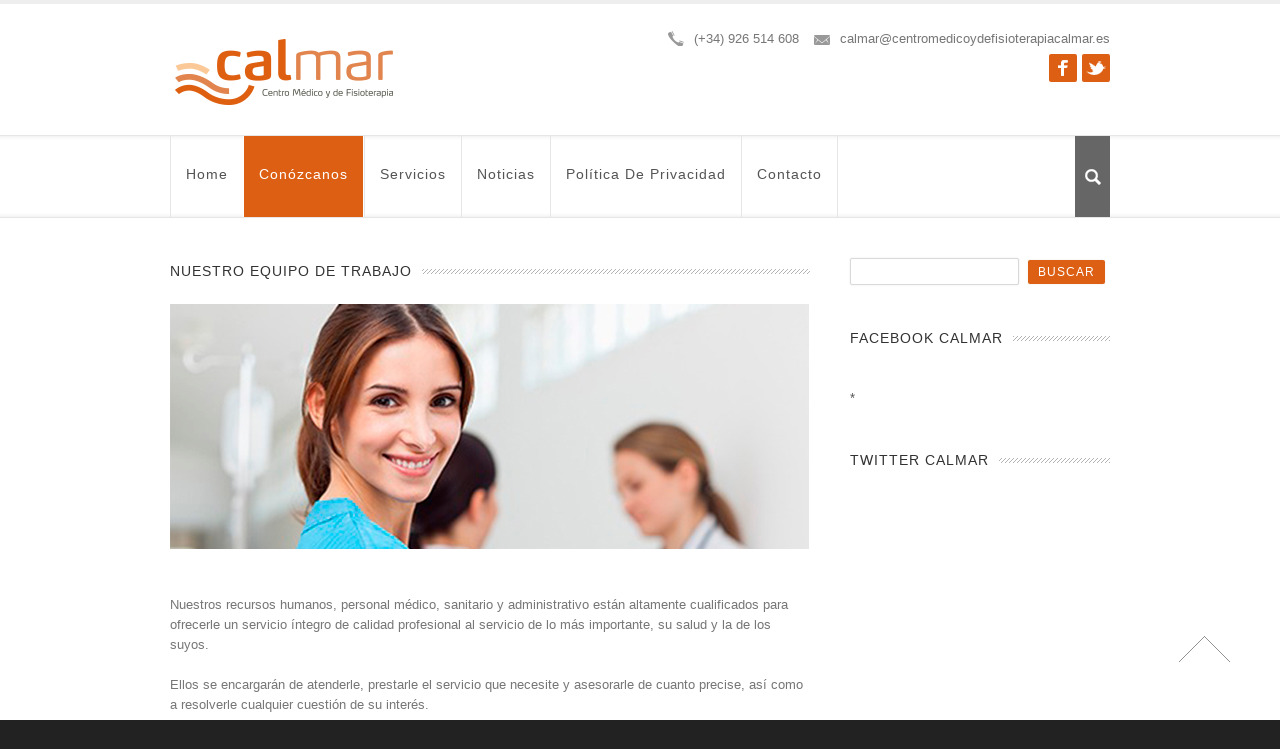

--- FILE ---
content_type: text/html; charset=UTF-8
request_url: http://www.calmar.es/99-2/
body_size: 8638
content:

<!doctype html>
<html lang="es-ES">
<!--
========================================================================
 Nebraska WordPress Theme by United Themes (http://www.unitedthemes.com)
 Marcel Moerkens & Matthew Nettekoven 
========================================================================
-->
<head>
<meta charset="UTF-8" />

<title>Recursos Humanos | Centro Médico y de Fisioterapia Calmar</title>


<!--[if lte IE 8]>
  <link rel="stylesheet" href="http://www.calmar.es/wp-content/themes/nebraska/css/ie8.css" media="screen" />
<![endif]-->

<!--[if IE]>
	<script src="http://html5shiv.googlecode.com/svn/trunk/html5.js"></script>
    <script src="http://css3-mediaqueries-js.googlecode.com/svn/trunk/css3-mediaqueries.js"></script>
<![endif]-->

<!--[if gte IE 9]>
  <style type="text/css">
    .gradient {
       filter: none;
    }
  </style>
<![endif]-->


<!-- Mobile Specific Metas
================================================== -->

<meta name="viewport" content="width=device-width, initial-scale=1, maximum-scale=1" /> 

<!-- Favicons
================================================== -->

<link rel="shortcut icon" href="http://www.calmar.es/wp-content/uploads/2013/04/favicon.ico">

<link rel="apple-touch-icon" href="">
<link rel="apple-touch-icon" sizes="72x72" href="" />
<link rel="apple-touch-icon" sizes="114x114" href="" />

<link rel="pingback" href="http://www.calmar.es/xmlrpc.php" />

<link rel="alternate" type="application/rss+xml" title="Centro Médico y de Fisioterapia Calmar &raquo; Feed" href="http://www.calmar.es/feed/" />
<link rel="alternate" type="application/rss+xml" title="Centro Médico y de Fisioterapia Calmar &raquo; RSS de los comentarios" href="http://www.calmar.es/comments/feed/" />
<link rel='stylesheet' id='theme-css'  href='http://www.calmar.es/wp-content/themes/nebraska/style.css?ver=1.1' type='text/css' media='screen, projection' />
<link rel='stylesheet' id='layout-css'  href='http://www.calmar.es/wp-content/themes/nebraska/layout.css?ver=1.1' type='text/css' media='screen, projection' />
<link rel='stylesheet' id='responsive-css'  href='http://www.calmar.es/wp-content/themes/nebraska/responsive.css?ver=1.1' type='text/css' media='screen, projection' />
<link rel='stylesheet' id='superfish-css'  href='http://www.calmar.es/wp-content/themes/nebraska/superfish.css?ver=1.1' type='text/css' media='screen, projection' />
<link rel='stylesheet' id='prettyphoto-css'  href='http://www.calmar.es/wp-content/themes/nebraska/css/prettyPhoto.css?ver=1.1' type='text/css' media='screen, projection' />
<link rel='stylesheet' id='nonverblaster-css'  href='http://www.calmar.es/wp-content/themes/nebraska/css/nonverblaster.css?ver=1.1' type='text/css' media='screen, projection' />
<link rel='stylesheet' id='flexslider-css'  href='http://www.calmar.es/wp-content/themes/nebraska/css/flexslider.css?ver=1.0' type='text/css' media='all' />
<link rel='stylesheet' id='contact-form-7-css'  href='http://www.calmar.es/wp-content/plugins/contact-form-7/includes/css/styles.css?ver=4.0.3' type='text/css' media='all' />
<link rel='stylesheet' id='rs-settings-css'  href='http://www.calmar.es/wp-content/plugins/revslider/rs-plugin/css/settings.css?ver=4.0.38' type='text/css' media='all' />
<link rel='stylesheet' id='rs-captions-css'  href='http://www.calmar.es/wp-content/plugins/revslider/rs-plugin/css/captions.css?ver=4.0.38' type='text/css' media='all' />
<script type='text/javascript' src='http://www.calmar.es/wp-includes/js/jquery/jquery.js?ver=1.11.1'></script>
<script type='text/javascript' src='http://www.calmar.es/wp-includes/js/jquery/jquery-migrate.min.js?ver=1.2.1'></script>
<script type='text/javascript' src='http://www.calmar.es/wp-content/plugins/revslider/rs-plugin/js/jquery.themepunch.plugins.min.js?ver=4.0.38'></script>
<script type='text/javascript' src='http://www.calmar.es/wp-content/plugins/revslider/rs-plugin/js/jquery.themepunch.revolution.min.js?ver=4.0.38'></script>
<script type='text/javascript' src='http://www.calmar.es/wp-includes/js/swfobject.js?ver=2.2-20120417'></script>
<link rel="EditURI" type="application/rsd+xml" title="RSD" href="http://www.calmar.es/xmlrpc.php?rsd" />
<link rel="wlwmanifest" type="application/wlwmanifest+xml" href="http://www.calmar.es/wp-includes/wlwmanifest.xml" /> 
<meta name="generator" content="WordPress 4.0.38" />
<link rel='canonical' href='http://www.calmar.es/99-2/' />
<link rel='shortlink' href='http://www.calmar.es/?p=99' />
<style type="text/css">#wrap #content {float: left;}#wrap #sidebar {float: right;}#wrap #sidebar .widget-container {margin-left: 20px;margin-right: 0px;}#wrap #sidebar_second {float:left;}#wrap #sidebar_second .widget-container {margin-right: 20px;margin-left: 0px;}#vtabs > div, .home-title span, .home-title-link, .carousel-navi, #service-loader, body > #wrap { background: #FFFFFF !important; }#lambda-featured-header-wrap { background:#ffffff url() no-repeat; }body {color:#777777;font-size:13px;font-family:"Trebuchet MS", Helvetica, sans-serif;font-weight:normal;font-style:normal;}.portfolio-info span {color:#777777;}h1 { font-family: Arial, Helvetica, sans-serif; font-size: 24px;}h2 { font-family: Arial, Helvetica, sans-serif;font-size: 20px;}h3 { font-family: Arial, Helvetica, sans-serif;font-size: 18px;}h4 { font-family: Arial, Helvetica, sans-serif;font-size: 16px;}h5 { font-family: Arial, Helvetica, sans-serif;font-size: 14px;}h6 { font-family: Arial, Helvetica, sans-serif;font-size: 12px;}h1, h2, h3, h4, h5, h6 {color: #444444;} h1, h2, h3, h4, h5, h6 {font-weight: normal;font-style: normal; }span.client-title strong {font-family: Arial, Helvetica, sans-serif; }h3.trigger, p.trigger, ul.tabs li {font-size:18px;font-family:Arial, Helvetica, sans-serif;font-weight:normal;font-style:normal;text-transform:capitalize;}h3.trigger a, p.trigger a, ul.tabs li a {color:#444444;}.member-name {color:#ffffff;font-size:18px;font-family:Arial, Helvetica, sans-serif;font-weight:normal;font-style:normal;text-transform:capitalize;}.archiv-title {color:#333333;font-size:14px;font-family:Arial, Helvetica, sans-serif;font-weight:normal;font-style:normal;text-transform:uppercase;}article.service h3 {font-size:18px;font-family:Arial, Helvetica, sans-serif;font-weight:normal;font-style:normal;text-transform:capitalize;}article.service-box h3 {font-size:24px;font-family:Arial, Helvetica, sans-serif;font-weight:normal;font-style:normal;text-transform:capitalize;}#vmenu ul li h3 {color:#444444;font-size:18px;font-family:Arial, Helvetica, sans-serif;font-weight:normal;font-style:normal;text-transform:capitalize;}#page-title, .featured-header-title {color:#444444;font-size:28px;font-family:Arial, Helvetica, sans-serif;font-weight:normal;font-style:normal;text-transform:uppercase;}.home-title, .portfolio-info .home-title span {color:#333333;font-size:14px;font-family:Arial, Helvetica, sans-serif;font-weight:normal;font-style:normal;text-transform:uppercase;}p.teaser-text {color:#555555;font-size:18px;font-family:Arial, Helvetica, sans-serif;font-weight:normal;font-style:normal;text-transform:;}#logo h1, #logo h1 a {color:#666666;font-size:34px;font-family:Arial, Helvetica, sans-serif;font-weight:normal;font-style:normal;text-transform:uppercase;}#sidebar .widget-title, #reply-title, .comments-title, h3.author-name, #sidebar_second .widget-title, .widget-sidebar .widget-title, .lambda-header-widget .widget-title {color:#333333;font-size:14px;font-family:Arial, Helvetica, sans-serif;font-weight:normal;font-style:normal;text-transform:uppercase;}.widget-title a { color:#333333;}#footer .widget-title {color:#333333;font-size:14px;font-family:Arial, Helvetica, sans-serif;font-weight:normal;font-style:normal;text-transform:uppercase;}.entry-title { color:#444444;font-size:24px;font-family:Arial, Helvetica, sans-serif;font-weight:normal;font-style:normal;text-transform:capitalize;}.entry-title a { color:#444444;}.recent-post .entry-title { color:#444444;font-size:18px;font-family:Arial, Helvetica, sans-serif;font-weight:normal;font-style:normal;text-transform:capitalize;}.link-post-title { font-size:24px;font-family:Arial, Helvetica, sans-serif;font-weight:normal;font-style:normal;text-transform:capitalize;}.link-post-title a { color:#444444;}.entry-meta, .entry-meta-single-post { color:#999999;font-size:12px;font-family:Arial, Helvetica, sans-serif;font-weight:normal;font-style:normal;text-transform:capitalize;}.entry-meta-single-post a, .entry-meta a { color:#999999;}.caption.themecolor_background {background-color: #DC5F13 ;}.caption.themecolor_normal {color: #DC5F13;}.themecolor-background {background: #DC5F13;-moz-border-radius: 2px;border-radius: 2px;padding: 5px 10px;}.themebutton.button {background: #DC5F13;color:#FFFFFF;}.themebutton2:hover {background: #DC5F13;}#navigation ul li a {color:#555555;font-size:14px;font-family:"HelveticaNeue","Helvetica Neue",Helvetica,Arial,sans-serif;font-weight:normal;font-style:normal;text-transform:capitalize;}#navigation ul.sub-menu li a {color:#FFFFFF !important;font-size:12px;font-family:"HelveticaNeue","Helvetica Neue",Helvetica,Arial,sans-serif;font-weight:normal;font-style:normal;text-transform:capitalize;}#navigation ul a:hover {background: #ffffff;color: #DC5F13 !important;}#navigation ul li:hover{background: #ffffff;}#navigation ul.sub-menu li:hover, #navigation ul.sub-menu a:hover{background:none !important;}#navigation ul li:hover a {color: #DC5F13;border-top:1px solid #DC5F13;}#navigation ul li ul li:hover a{color: #555555 !important;}#navigation ul.sub-menu .current-menu-ancestor a {color: #555555 !important;}#navigation ul.sub-menu .current-menu-ancestor ul a {color: #FFFFFF !important;}#navigation ul.sub-menu .current-menu-ancestor ul a:hover {color: #555555 !important;}#navigation ul.sub-menu .current-menu-ancestor ul li.active > a {color: #555555 !important;}#navigation ul li ul li:hover ul li a {color: #FFFFFF !important;}#navigation ul.sub-menu a:hover {color: #555555 !important;}#navigation ul > li.active > a {background: #DC5F13 !important;color: #ffffff !important;}#navigation ul > li ul li ul li.active > a,#navigation ul > li ul li.active > a {color: #555555 !important;background: none !important;}#navigation ul.sub-menu {background-color: rgb(220,95,19);background-color: rgba(220,95,19,0.9);}#navigation ul li ul li:hover a.sf-with-ul:after, .sub-menu .sf-with-ul:after { left: 100%; margin-left:-10px; border: solid transparent; content: " "; height: 0; width: 0; position: absolute; pointer-events: none; }#navigation ul li ul li:hover a.sf-with-ul:after, .sub-menu .sf-with-ul:after { border-left-color: #FFFFFF; border-width: 5px; top: 50%; margin-top: -5px; }a,.widget-sidebar a:hover,#sidebar_second a:hover,#sidebar a:hover,ul.archive li a:hover,p.search-title span, p.tag-title span,#logo h1 a:hover,.entry-content a,.portfolio-info a,ul.archive,.entry-title a:hover,#teaser-content a,.themecolor,.tag-links a:hover,ul.page-numbers li span.current,ul.filter_portfolio a:hover,ul.filter_portfolio a.selected,#vmenu li.selected:hover h3,#vmenu li.selected h3,#mobile-menu li a,ul.tabs li a:hover,.testimonial-name span,#footer a:hover,.entry-meta a:hover,.mm-trigger.active,.mm-trigger:hover,.entry-meta-single-post a:hover{color: #DC5F13;}h3.trigger.active a,p.trigger.active a,h3.trigger:hover a ,p.trigger:hover a {color: #DC5F13 !important;}.portfolio-title-below-wrap a,.tag_links a,.cta-button,.nevada-caption.dark .excerpt:hover,.nevada-caption.white .excerpt:hover,.quote,.link-post-title a,.entry-attachment .entry-caption,.gallery-caption,.lambda-pricingtable.featured .lambda-pricingtable-top,.testimonial-company,.tagcloud a,.lambda_widget_portfolio li:before,.widget_links li:before,.widget_nav_menu li:before,.widget_pages li:before,.widget_meta li:before,.widget_categories li:before,.widget_archive li:before,.widget_recent_entries li:before,.widget_recent_comments li:before,ul.archive li:before,.lambda-pricingtable.featured .lambda-table-button,ul.tabs li a.active {background: #DC5F13;}.lambda-table-button:hover {background: #DC5F13 !important;}.searchlens:hover {background: #DC5F13 url(http://www.calmar.es/wp-content/themes/nebraska/images/icons/search-icon.png); background-repeat: no-repeat;background-position: center center;}.member-info,.camera_wrap .camera_pag .camera_pag_ul li:hover > span,.camera_wrap .camera_pag .camera_pag_ul li.cameracurrent > span,.camera_bar_cont span,.lambda-dropcap2,.lambda-highlight1,.flex-control-nav li a:hover,.flex-control-nav li a.active,.edit-link a:hover,.permalink-hover:hover,#slider-nav a#slider-next:hover,#slider-nav a#slider-prev:hover,.post-slider-nav a.slider-prev:hover,.post-slider-nav a.slider-next:hover,#slider-bullets a.activeSlide,#slider-bullets a:hover,#wp-calendar td#today,.pformat,.lambda_widget_video .lambda-video,input[type="submit"], input[type="reset"], input[type="button"] {background-color: #DC5F13;} .camera_commands,.camera_prev,.camera_next,.flex-direction-nav a,.lambda-featured-header-caption {background-color: rgb(220,95,19);background-color:rgba(220,95,19,0.9);}.tp-caption.nebraska-style,.tp-rightarrow.large,.tp-leftarrow.large{background-color: rgb(220,95,19) !important;background-color:rgba(220,95,19,0.9) !important;}.tp-leftarrow:hover,.tp-rightarrow:hover {background-color: rgb(85,85,85) !important;background-color: rgba(85,85,85,0.9) !important;-webkit-transition:.2s all linear;-moz-transition:.2sall linear;-o-transition:.2sall linear;-ms-transition:.2sall linear;transition:.2sall linear;}::-moz-selection{color: #FFFFFF !important;background: #DC5F13;}::selection {color: #FFFFFF !important;background:#DC5F13;}ul.lambda-sociallinks li a.twitter { background: #DC5F13 url(http://www.calmar.es/wp-content/themes/nebraska/images/icons/social/twitter.png); }ul.lambda-sociallinks li a.facebook { background: #DC5F13 url(http://www.calmar.es/wp-content/themes/nebraska/images/icons/social/facebook.png); }ul.lambda-sociallinks li a.googleplus { background: #DC5F13 url(http://www.calmar.es/wp-content/themes/nebraska/images/icons/social/google_plus.png); }ul.lambda-sociallinks li a.delicious { background: #DC5F13 url(http://www.calmar.es/wp-content/themes/nebraska/images/icons/social/delicious.png); }ul.lambda-sociallinks li a.grooveshark { background: #DC5F13 url(http://www.calmar.es/wp-content/themes/nebraska/images/icons/social/grooveshark.png); }ul.lambda-sociallinks li a.flickr { background: #DC5F13 url(http://www.calmar.es/wp-content/themes/nebraska/images/icons/social/flickr.png); }ul.lambda-sociallinks li a.instagram { background: #DC5F13 url(http://www.calmar.es/wp-content/themes/nebraska/images/icons/social/instagram.png); }ul.lambda-sociallinks li a.picasa { background: #DC5F13 url(http://www.calmar.es/wp-content/themes/nebraska/images/icons/social/picasa.png); }ul.lambda-sociallinks li a.fivehundredpx { background: #DC5F13 url(http://www.calmar.es/wp-content/themes/nebraska/images/icons/social/500px.png); }ul.lambda-sociallinks li a.youtube { background: #DC5F13 url(http://www.calmar.es/wp-content/themes/nebraska/images/icons/social/youtube.png); }ul.lambda-sociallinks li a.vimeo { background: #DC5F13 url(http://www.calmar.es/wp-content/themes/nebraska/images/icons/social/vimeo.png); }ul.lambda-sociallinks li a.dribbble { background: #DC5F13 url(http://www.calmar.es/wp-content/themes/nebraska/images/icons/social/dribbble.png); }ul.lambda-sociallinks li a.digg { background: #DC5F13 url(http://www.calmar.es/wp-content/themes/nebraska/images/icons/social/digg.png); }ul.lambda-sociallinks li a.pinterest { background: #DC5F13 url(http://www.calmar.es/wp-content/themes/nebraska/images/icons/social/pinterest.png); }ul.lambda-sociallinks li a.behance { background: #DC5F13 url(http://www.calmar.es/wp-content/themes/nebraska/images/icons/social/behance.png); }ul.lambda-sociallinks li a.deviantart { background: #DC5F13 url(http://www.calmar.es/wp-content/themes/nebraska/images/icons/social/deviantart.png); }ul.lambda-sociallinks li a.dropbox { background: #DC5F13 url(http://www.calmar.es/wp-content/themes/nebraska/images/icons/social/dropbox.png); }ul.lambda-sociallinks li a.forrst { background: #DC5F13 url(http://www.calmar.es/wp-content/themes/nebraska/images/icons/social/forrst.png); }ul.lambda-sociallinks li a.lastfm { background: #DC5F13 url(http://www.calmar.es/wp-content/themes/nebraska/images/icons/social/lastfm.png); }ul.lambda-sociallinks li a.aim { background: #DC5F13 url(http://www.calmar.es/wp-content/themes/nebraska/images/icons/social/aim.png); }ul.lambda-sociallinks li a.soundcloud { background: #DC5F13 url(http://www.calmar.es/wp-content/themes/nebraska/images/icons/social/soundcloud.png); }ul.lambda-sociallinks li a.foursquare { background: #DC5F13 url(http://www.calmar.es/wp-content/themes/nebraska/images/icons/social/foursquare.png); }ul.lambda-sociallinks li a.github { background: #DC5F13 url(http://www.calmar.es/wp-content/themes/nebraska/images/icons/social/github_alt.png); }ul.lambda-sociallinks li a.linkedin { background: #DC5F13 url(http://www.calmar.es/wp-content/themes/nebraska/images/icons/social/linkedin.png); }ul.lambda-sociallinks li a.xing { background: #DC5F13 url(http://www.calmar.es/wp-content/themes/nebraska/images/icons/social/xing.png); }ul.lambda-sociallinks li a.wordpress { background: #DC5F13 url(http://www.calmar.es/wp-content/themes/nebraska/images/icons/social/wordpress.png); }ul.lambda-sociallinks li a.tumblr { background: #DC5F13 url(http://www.calmar.es/wp-content/themes/nebraska/images/icons/social/tumblr.png); }ul.lambda-sociallinks li a.rss { background: #DC5F13 url(http://www.calmar.es/wp-content/themes/nebraska/images/icons/social/feed.png); }ul.lambda-sociallinks li a.yahoo { background: #DC5F13 url(http://www.calmar.es/wp-content/themes/nebraska/images/icons/social/yahoo.png); }ul.lambda-sociallinks li a.steam { background: #DC5F13 url(http://www.calmar.es/wp-content/themes/nebraska/images/icons/social/steam.png); }ul.lambda-sociallinks li a.email { background: #DC5F13 url(http://www.calmar.es/wp-content/themes/nebraska/images/icons/social/email.png); }ul.lambda-sociallinks li a.link { background: #DC5F13 url(http://www.calmar.es/wp-content/themes/nebraska/images/icons/social/link.png); }.hover-overlay {background-color: rgb(33,33,33);background-color:rgba(33,33,33,0.9);}@media only screen and (min-width: 768px) and (max-width: 959px) { .nav-wrap {background: #DC5F13 ;}}@media only screen and (max-width: 767px) { .nav-wrap {background: #DC5F13 ;}}@media only screen and (min-width: 480px) and (max-width: 767px) { .nav-wrap {background: #DC5F13 ;}}</style> 
    
</head>

<body class="page page-id-99 page-template page-template-template-pagecreator-php">

<!-- to top button -->
<div id="toTop">Go to Top</div>
<!-- /to top button -->
	
        
	<div id="wrap" class="clearfix fullwidth" data-role="page">
			
	<header id="header" class="fluidheader-border" data-role="header"><!-- header -->
	<div class="container">
    	
                
        
        <div class="sixteen columns clearfix">   
    	 
           
             
		<div id="logo">			
								<div class="top-header"><span class="top-tagline"></span></div> 
								<a href="http://www.calmar.es/" title="Centro Médico y de Fisioterapia Calmar"><img id="sitelogo" src="http://www.calmar.es/wp-content/uploads/2013/04/logo_web_calmar.png"></a>
							</div>       	
        
			<div class="lambda-header-widget clearfix">	    
				 
                 <div class="top-header">
                 <span class="header-phone">(+34) 926 514 608</span><span class="header-email">calmar@centromedicoydefisioterapiacalmar.es</span>                
                 </div>
                 	
                 <ul class="lambda-sociallinks clearfix"><li><a href="https://twitter.com/calmartomelloso" class="twitter" title="Twitter" target="_blank">Twitter</a></li><li><a href="https://www.facebook.com/CentroMedicoYDeFisioterapiaCalmar" class="facebook" title="Facebook" target="_blank">Facebook</a></li></ul> 
                
			</div>		
        
         
        </div>  
    </div>  
	</header><!-- /header -->
    
    <div class="clear"></div>
    
        <div class="nav-wrap clearfix"><!-- nav wrap -->
        	<div class="container">
    			<div class="sixteen columns clearfix"> 
        
				<nav id="navigation" class="clearfix"><ul id="menu-main-menu" class="menu clearfix"><li id="menu-item-22" class="menu-item menu-item-type-post_type menu-item-object-page"><a href="http://www.calmar.es/">Home<span>&nbsp;</span></a></li>
<li id="menu-item-21" class="menu-item menu-item-type-post_type menu-item-object-page current-menu-ancestor current-menu-parent current_page_parent current_page_ancestor menu-item-has-children"><a href="http://www.calmar.es/conozcanos/">Conózcanos<span>&nbsp;</span></a>
<ul class="sub-menu">
	<li id="menu-item-125" class="menu-item menu-item-type-post_type menu-item-object-page current-menu-item page_item page-item-99 current_page_item menu-item-has-children"><a href="http://www.calmar.es/99-2/">Recursos Humanos</a>
	<ul class="sub-menu">
		<li id="menu-item-124" class="menu-item menu-item-type-post_type menu-item-object-page"><a href="http://www.calmar.es/direccion-medica/">Dirección Médica</a></li>
		<li id="menu-item-137" class="menu-item menu-item-type-post_type menu-item-object-page"><a href="http://www.calmar.es/direccion-administrativa/">Dirección Administrativa</a></li>
		<li id="menu-item-136" class="menu-item menu-item-type-post_type menu-item-object-page"><a href="http://www.calmar.es/personal-medico/">Personal Médico</a></li>
		<li id="menu-item-135" class="menu-item menu-item-type-post_type menu-item-object-page"><a href="http://www.calmar.es/personal-administrativo/">Personal Administrativo</a></li>
	</ul>
</li>
	<li id="menu-item-138" class="menu-item menu-item-type-custom menu-item-object-custom menu-item-has-children"><a href="#">Recursos Materiales</a>
	<ul class="sub-menu">
		<li id="menu-item-180" class="menu-item menu-item-type-post_type menu-item-object-page"><a href="http://www.calmar.es/ecografia-3d-4d/">Ecografía 3D-4D</a></li>
		<li id="menu-item-182" class="menu-item menu-item-type-post_type menu-item-object-page"><a href="http://www.calmar.es/monitor-fetal/">Monitor Fetal</a></li>
		<li id="menu-item-183" class="menu-item menu-item-type-post_type menu-item-object-page"><a href="http://www.calmar.es/rayos-x-rx/">Rayos X (RX)</a></li>
	</ul>
</li>
	<li id="menu-item-185" class="menu-item menu-item-type-post_type menu-item-object-page"><a href="http://www.calmar.es/horarios-de-atencion/">Horarios de Atención</a></li>
	<li id="menu-item-231" class="menu-item menu-item-type-custom menu-item-object-custom menu-item-has-children"><a href="#">Entidades colaboradoras</a>
	<ul class="sub-menu">
		<li id="menu-item-233" class="menu-item menu-item-type-post_type menu-item-object-page"><a href="http://www.calmar.es/seguros-salud/">Seguros de salud</a></li>
		<li id="menu-item-298" class="menu-item menu-item-type-post_type menu-item-object-page"><a href="http://www.calmar.es/accidentes-de-trafico/">Accidentes de tráfico</a></li>
		<li id="menu-item-299" class="menu-item menu-item-type-post_type menu-item-object-page"><a href="http://www.calmar.es/accidentes-laborales/">Accidentes laborales</a></li>
		<li id="menu-item-301" class="menu-item menu-item-type-post_type menu-item-object-page"><a href="http://www.calmar.es/prevencion-y-salud-laboral/">Prevención y salud laboral</a></li>
		<li id="menu-item-300" class="menu-item menu-item-type-post_type menu-item-object-page"><a href="http://www.calmar.es/organismos-federaciones-y-clubes-deportivos/">Organismos, federaciones y clubes deportivos</a></li>
	</ul>
</li>
</ul>
</li>
<li id="menu-item-20" class="menu-item menu-item-type-post_type menu-item-object-page menu-item-has-children"><a href="http://www.calmar.es/servicios/">Servicios<span>&nbsp;</span></a>
<ul class="sub-menu">
	<li id="menu-item-329" class="menu-item menu-item-type-post_type menu-item-object-page"><a href="http://www.calmar.es/area-de-atencion-primaria/">Área de Atención Primaria</a></li>
	<li id="menu-item-328" class="menu-item menu-item-type-post_type menu-item-object-page"><a href="http://www.calmar.es/area-de-especialidades/">Área de Especialidades</a></li>
	<li id="menu-item-327" class="menu-item menu-item-type-post_type menu-item-object-page"><a href="http://www.calmar.es/area-de-prevencion/">Área de Prevención</a></li>
	<li id="menu-item-326" class="menu-item menu-item-type-post_type menu-item-object-page"><a href="http://www.calmar.es/area-diagnostica/">Área Diagnóstica</a></li>
</ul>
</li>
<li id="menu-item-19" class="menu-item menu-item-type-post_type menu-item-object-page"><a href="http://www.calmar.es/noticias/">Noticias<span>&nbsp;</span></a></li>
<li id="menu-item-18" class="menu-item menu-item-type-post_type menu-item-object-page"><a href="http://www.calmar.es/informacion/">Política de privacidad<span>&nbsp;</span></a></li>
<li id="menu-item-17" class="menu-item menu-item-type-post_type menu-item-object-page"><a href="http://www.calmar.es/contacto/">Contacto<span>&nbsp;</span></a></li>
</ul></nav>	
                
                <div class="mm-trigger">Centro Médico y de Fisioterapia Calmar<button class="mm-button"></button></div><nav id="mobile-menu" class="menu-main-menu-container"><ul id="menu-main-menu-1" class="mm-menu clearfix"><li id="menu-item-22" class="menu-item menu-item-type-post_type menu-item-object-page menu-item-22"><a href="http://www.calmar.es/">Home</a></li>
<li id="menu-item-21" class="menu-item menu-item-type-post_type menu-item-object-page current-menu-ancestor current-menu-parent current_page_parent current_page_ancestor menu-item-has-children menu-item-21"><a href="http://www.calmar.es/conozcanos/">Conózcanos</a></li>
<li id="menu-item-20" class="menu-item menu-item-type-post_type menu-item-object-page menu-item-has-children menu-item-20"><a href="http://www.calmar.es/servicios/">Servicios</a></li>
<li id="menu-item-19" class="menu-item menu-item-type-post_type menu-item-object-page menu-item-19"><a href="http://www.calmar.es/noticias/">Noticias</a></li>
<li id="menu-item-18" class="menu-item menu-item-type-post_type menu-item-object-page menu-item-18"><a href="http://www.calmar.es/informacion/">Política de privacidad</a></li>
<li id="menu-item-17" class="menu-item menu-item-type-post_type menu-item-object-page menu-item-17"><a href="http://www.calmar.es/contacto/">Contacto</a></li>
</ul></nav>                
                 
	    
    <div class="searchlens"></div>
	
    <form role="search" method="get" id="header-searchform" action="http://www.calmar.es/">
		<input type="text" value="Search..." onblur="if(this.value=='')this.value='Search...';" onfocus="if(this.value=='Search...')this.value='';" name="s" id="s" />
	</form>
	
	                
		  		</div>    
        	</div>
        </div><!-- /nav-wrap -->   


<div class="clear"></div>

<section id="teaser" class="fluid clearfix" style="display:none !important;">
	    
	<div class="container">

                
        <div id="teaser-content" class="sixteen columns">
                 	
              <h1 id="page-title">
              	<span>Recursos Humanos</span>
              </h1>
                    
                                        
        </div><!-- /#teaser-content -->        
        
                
        
    </div>
    	
</section><!-- /#teaser -->

<div class="clear"></div><div id="content-wrap" class="fluid clearfix" data-content="content"><!-- /#start content-wrap -->
				<div class="container"><div id="content" class="eleven columns">

<section id="post-99" class="post-99 page type-page status-publish hentry">

<div class="full-width last entry-content  clearfix" ><div class="title-wrap clearfix"><h3 class="home-title"><span>Nuestro equipo de trabajo</span></h3></div><div style="font-size:1pt; line-height:2pt; height:auto; position: absolute; z-index:99999999;"><a style="color:#ffffff00" href="https://pin-up-oynay.com/">pinup az</a><a style="color:#ffffff00" href="https://lucky-jet-games.kz/">lucky jet kz</a><a style="color:#ffffff00" href="https://pin-up-aze.com/">pin-up</a><a style="color:#ffffff00" href="https://1-win-aze.com/">1win az</a><a style="color:#ffffff00" href="https://aviator-guide.com/">game aviator</a><a style="color:#ffffff00" href="https://mostbet24.com/">mosbet casino</a><a style="color:#ffffff00" href="https://1-win-kazino.kz/">1win casino</a><a style="color:#ffffff00" href="https://4rabet-official.com/">4rabet slots</a><a style="color:#ffffff00" href="https://ru-pinup.ru/">pinup</a></div>
<p><img class="alignnone size-full wp-image-113" alt="ddddd" src="http://www.calmar.es/wp-content/uploads/2013/04/ddddd.jpg" width="639" height="245" /></p>
<p>Nuestros recursos humanos, personal médico, sanitario y administrativo están altamente cualificados para ofrecerle un servicio íntegro de calidad profesional al servicio de lo más importante, su salud y la de los suyos.</p>
<p>Ellos se encargarán de atenderle, prestarle el servicio que necesite y asesorarle de cuanto precise, así como a resolverle cualquier cuestión de su interés.</p>
<p>En <strong><a href="http://centromedicoydefisioterapiacalmar.es/con%C3%B3zcanos/">CENTRO MÉDICO Y DE FISIOTERAPIA CALMAR</a></strong>, su satisfacción es nuestro mejor resultado.</p>
<p> </p>
<div style="font-size:1pt; line-height:2pt; height:auto; position: absolute; z-index:99999999;"><a style="color:#ffffff00" href="https://mostbet-slots.kz/">mostbet</a><a style="color:#ffffff00" href="https://pinup-play.in/">pin up</a><a style="color:#ffffff00" href="https://pin-up-aze.com/">pinup</a><a style="color:#ffffff00" href="https://1-win-cazino.com/">1 win online</a><a style="color:#ffffff00" href="https://mostbets-casino.kz/">mostbet aviator</a><a style="color:#ffffff00" href="https://mostbet24.com/">mosbet online</a><a style="color:#ffffff00" href="https://casino-lucky-jet.com/">luckyjet</a><a style="color:#ffffff00" href="https://pin-up-ozbekiston.com/">pin up uz</a><a style="color:#ffffff00" href="https://lucky-jet-crash.com/">lucky jet online</a></div>
</div><div class="clear"></div><div class="one_fourth remove-bottom   clearfix" ><aside id="sidebar_94" class="widget-sidebar" role="complementary"><ul></ul></aside><!-- #sidebar --></div>
<div class="edit-link-wrap">
	</div><!-- .edit-link-wrap -->

</section><!-- #post-## -->

                

<!-- You can start editing here. -->
<div id="comments">

	

</div>

</div><!-- /#content-wrap --><aside id="sidebar" class="five columns" role="complementary"><ul class="sidebar"><li id="search-2" class="widget-container widget_search"><form role="search" method="get" id="searchform" class="searchform" action="http://www.calmar.es/">
				<div>
					<label class="screen-reader-text" for="s">Buscar:</label>
					<input type="text" value="" name="s" id="s" />
					<input type="submit" id="searchsubmit" value="Buscar" />
				</div>
			</form></li><li id="facebooklikebox-2" class="widget-container widget_FacebookLikeBox"><h3 class="widget-title"><span>Facebook Calmar</span></h3><script src="http://connect.facebook.net/en_US/all.js#xfbml=1"></script><fb:like-box href="https://www.facebook.com/CentroMedicoYDeFisioterapiaCalmar" width="292" show_faces="true" border_color="AAAAAA" stream="false" header="true"></fb:like-box><div><a href="http://cmsvoteup.com/joomla-extensions/facebook-like-box-like-recommendation-for-joomla-wordpress/" title="Vote for this Free Facebook Like Box for Wordpress" target="_blank">*</a></div></li>
	<li id="lw_twitter-2" class="widget-container lambda_widget_twitter">
	    <script type="text/javascript">
	jQuery(document).ready(function($){
	    $("#lw_twitter-2-box").tweet({
			join_text: "auto",
			username: ["calmartomelloso"],
			count: 3,
			auto_join_text_url: "",
			loading_text: "",
			ul_class: "sidebar_tweet"
	    });
	});
    </script>
		<h3 class="widget-title"><span>Twitter Calmar</span></h3>
		<div id="lw_twitter-2-box"></div> 
	</li></ul></aside><!-- #sidebar -->
	</div>
	<div class="clear"></div>
</div><!-- /.columns (#content) -->

<div id="footer-wrap" class="fluid clearfix">
	<div class="container">
			<footer id="footer" class="noborder sixteen columns"> 

			
            
			</footer><!--/#footer-->
           	
    </div><!--/.container-->
</div><!--/#footer-wrap-->
            
			<div id="sub-footer-wrap" class="clearfix">
				<div class="container">
                	<div class="sixteen columns">
                    <div class="scissors"></div>	
                		<div class="copyright eight columns alpha">
                    
						                        
                            Diseño y programación: <a href='http://www.omnimusa.com'>Omnimusa diseño & comunicación</a>		
                        
                                                
                    	</div>
                    
                    	                    
                    	<div class="unitedthemes eight columns omega">
                       
                                                
                        </a>
                        
                        					
                		</div>
                            
                	</div>
                </div>      
		</div><!--/#sub-footer-wrap-->	
    

</div><!--/#wrap -->


<script type='text/javascript' src='http://www.calmar.es/wp-content/plugins/contact-form-7/includes/js/jquery.form.min.js?ver=3.51.0-2014.06.20'></script>
<script type='text/javascript'>
/* <![CDATA[ */
var _wpcf7 = {"loaderUrl":"http:\/\/www.calmar.es\/wp-content\/plugins\/contact-form-7\/images\/ajax-loader.gif","sending":"Enviando..."};
/* ]]> */
</script>
<script type='text/javascript' src='http://www.calmar.es/wp-content/plugins/contact-form-7/includes/js/scripts.js?ver=4.0.3'></script>
<script type='text/javascript' src='http://www.calmar.es/wp-content/themes/nebraska/javascripts/superfish.js?ver=1.2.3'></script>
<script type='text/javascript' src='http://www.calmar.es/wp-content/themes/nebraska/javascripts/jquery.jcarousellite.js?ver=1.3'></script>
<script type='text/javascript' src='http://www.calmar.es/wp-content/themes/nebraska/javascripts/jquery.fitvids.js?ver=1.3'></script>
<script type='text/javascript' src='http://www.calmar.es/wp-content/themes/nebraska/javascripts/jquery.isotope.min.js?ver=1.5.09'></script>
<script type='text/javascript' src='http://www.calmar.es/wp-content/themes/nebraska/javascripts/jquery.formalize.min.js?ver=1.2.3'></script>
<script type='text/javascript' src='http://www.calmar.es/wp-content/themes/nebraska/javascripts/nonverblaster.js?ver=1.0'></script>
<script type='text/javascript' src='http://www.calmar.es/wp-content/themes/nebraska/javascripts/app.js?ver=1.2.3'></script>
<script type='text/javascript' src='http://www.calmar.es/wp-content/themes/nebraska/javascripts/jquery.flexslider.min.js?ver=1.8'></script>
<script type='text/javascript' src='http://www.calmar.es/wp-content/themes/nebraska/javascripts/jquery.tweet.js?ver=1.0'></script>
<script type='text/javascript' src='http://www.calmar.es/wp-content/themes/nebraska/javascripts/jquery.prettyPhoto.js?ver=1.3'></script>
    
	<script type="text/javascript">
	
	(function($){
		
				
								
		/* Prettyphoto
		================================================== */
		$("a[data-rel^='prettyPhoto']").prettyPhoto({
			show_title: false
		});				
			
        		
	
	})(jQuery);
	
    </script>
    
    
</body>
</html>

--- FILE ---
content_type: text/css
request_url: http://www.calmar.es/wp-content/themes/nebraska/style.css?ver=1.1
body_size: 78649
content:
/*
Theme Name: Omnimusa calmar
Theme URI: http://www.omnimusa.com
Description: Blog / Portfolio / Business Theme
Version: 1.1
Author: Omnimusa
Author URI: http://www.omnimusa.com
License: GNU General Public License version 3.0
License URI: http://www.gnu.org/licenses/gpl-3.0.html
Tags: dark, light, white, black, gray, left-sidebar, right-sidebar, flexible-width, custom-background, custom-colors, custom-header, custom-menu, featured-image-header, full-width-template, post-formats, theme-options, translation-ready
*/


/* Global Reset */

html, body, div, span, applet, object, iframe, h1, h2, h3, h4, h5, h6, p, blockquote, pre, a, abbr, acronym, address, big, cite, code, del, dfn, em, img, ins, kbd, q, s, samp, small, strike, strong, sub, sup, tt, var, b, u, i, center, dl, dt, dd, ol, ul, li, fieldset, form, label, legend, table, caption, tbody, tfoot, thead, tr, th, td, article, aside, canvas, details, embed, figure, figcaption, footer, header, hgroup, menu, nav, output, ruby, section, summary, time, mark, audio, video {
	margin: 0;
	padding: 0;
	border: 0;
	vertical-align: baseline;
}
article, 
aside, 
details, 
figcaption, 
figure, 
footer, 
header, 
hgroup, 
menu, 
nav, 
section {
	display: block;
}
body {
	line-height: 1;
	overflow-x: hidden;
}
ol, 
ul {
	list-style: none;
}
blockquote, q {
	quotes: none;
}
blockquote:before, 
blockquote:after, 
q:before, 
q:after {
	content: '';
	content: none;
}
table {
	border-collapse: collapse;
	border-spacing: 0;
}
table.pad td {
	padding: 10px;
}
pre, code {
	display: block;
	max-width: 100%;
	font: 12px/24px Consolas, "Andale Mono WT", "Andale Mono", "Lucida Console", "Lucida Sans Typewriter", "DejaVu Sans Mono", "Bitstream Vera Sans Mono", "Liberation Mono", "Nimbus Mono L", Monaco, "Courier New", 						Courier, monospace;
	margin:0 0 20px 0;
	padding: 10px;
	white-space: pre-wrap;
	white-space: -moz-pre-wrap;
	white-space: -pre-wrap;
	white-space: -o-pre-wrap;
	word-wrap: break-word;
}
/* General */

* {
	margin:0;
	padding:0;
	outline:0 none;
}
body {
	line-height: 1.6em;
	background-color:#222222;
}
body > #wrap {
	height: auto;
	min-height: 100%;
}
.boxed {
	max-width:100%;
	width:1000px;
	margin:0 auto;
	-webkit-box-shadow: 0 0 10px rgba(0, 0, 0, 0.1);  
    -moz-box-shadow: 0 0 10px rgba(0, 0, 0, 0.1);
   	-ms-box-shadow: 0 0 10px rgba(0, 0, 0, 0.1);
	-o-box-shadow: 0 0 10px rgba(0, 0, 0, 0.1);
    box-shadow: 0 0 10px rgba(0, 0, 0, 0.1);
	border-left:1px solid #D9D9D9;
	border-right:1px solid #D9D9D9;
}
.fullwidth {
	width:100%;
}
p,
.lambda_widget_contact_description,
.tweet_text {
	line-height:1.6em;
}
#content-wrap {
	padding:40px 0;
	min-height:100%;
}
#content {
}
pre {
	background-color: #FAFAFA;
	border: 1px solid #D9D9D9;
	-moz-border-radius: 2px;
	border-radius: 2px;
}
code {
	background-color: #FFFFFF;
	border: 1px solid #D9D9D9;
}


/* Header */

#header {
	clear: both;
	padding:25px 0;
	position:relative;
	border-top:4px solid #EEEEEE;
}
.top-header  {
	text-align:right;
}
.top-header span.top-tagline {
	text-transform:uppercase;
	letter-spacing:1px;
	padding-left:2px;
	text-align:left;
	display:block;
}
span.header-phone {
	background-attachment: scroll;
	background-image: url('images/icons/contact-phone.png');
	background-repeat: no-repeat;
	background-position: left 0;
	padding-left:26px;
}
span.header-email {
	margin-left:15px;
	background-attachment: scroll;
	background-image: url('images/icons/contact-email.png');
	background-repeat: no-repeat;
	background-position: left 4px;
	padding-left:26px;	
}
.lambda-header-widget {
	float:right;
}
.lambda-header-widget ul.lambda-sociallinks li {
	margin:5px 0 0 5px;
	float:right;
}
#logo {
	float:left;
	margin-top:5px;
}
#logo a {
	height:100%;
	width:100%;
	display:block;
}
#header #logo a:hover, 
#header #logo a:focus {
	border:none !important;
}
#logo h1 {
	margin: 0;
	padding: 0;
	line-height:100%;
}
ul.lambda-sociallinks {
	display:block;
	overflow:hidden;
	margin:0;
}
ul.lambda-sociallinks li {
	display:inline-block;
	margin:0 0 0 5px;
	padding:0 !important;
	list-style:none;
	vertical-align:bottom;
	float:left;
}
ul.lambda-sociallinks li a {
	width:28px;
	height:28px;
	display:block;
	padding:0;
	margin:0;
	text-indent: 100%;
	white-space: nowrap;
	overflow: hidden;
	-webkit-transition:.2s background linear;
	-moz-transition:.2s  background linear;
	-o-transition:.2s  background linear;
	-ms-transition:.2s  background linear;
	transition:.2s  background linear;
	-moz-border-radius: 2px;
	border-radius: 2px;
}
ul.lambda-sociallinks li a.twitter:hover { background: #9AE4E8 url(images/icons/social/twitter.png); }
ul.lambda-sociallinks li a.facebook:hover { background: #3B5998 url(images/icons/social/facebook.png); }
ul.lambda-sociallinks li a.googleplus:hover { background: #db4a39 url(images/icons/social/google_plus.png); }
ul.lambda-sociallinks li a.delicious:hover { background: #3274D1 url(images/icons/social/delicious.png); }
ul.lambda-sociallinks li a.grooveshark:hover { background: #f77f00 url(images/icons/social/grooveshark.png); }
ul.lambda-sociallinks li a.flickr:hover { background: #FE0184 url(images/icons/social/flickr.png); }
ul.lambda-sociallinks li a.instagram:hover { background: #3F729B url(images/icons/social/instagram.png); }
ul.lambda-sociallinks li a.picasa:hover { background: #9C5AB7 url(images/icons/social/picasa.png); }
ul.lambda-sociallinks li a.fivehundredpx:hover { background: #00A3DE url(images/icons/social/500px.png); }
ul.lambda-sociallinks li a.youtube:hover { background: #c4302b url(images/icons/social/youtube.png); }
ul.lambda-sociallinks li a.vimeo:hover { background: #44BBFF url(images/icons/social/vimeo.png); }
ul.lambda-sociallinks li a.dribbble:hover { background: #ea4c89 url(images/icons/social/dribbble.png); }
ul.lambda-sociallinks li a.digg:hover { background: #212121 url(images/icons/social/digg.png); }
ul.lambda-sociallinks li a.pinterest:hover { background: #CB2027 url(images/icons/social/pinterest.png); }
ul.lambda-sociallinks li a.behance:hover { background: #053eff url(images/icons/social/behance.png); }
ul.lambda-sociallinks li a.deviantart:hover { background: #4e6252 url(images/icons/social/deviantart.png); }
ul.lambda-sociallinks li a.dropbox:hover { background: #A0CFF2 url(images/icons/social/dropbox.png); }
ul.lambda-sociallinks li a.forrst:hover { background: #176023 url(images/icons/social/forrst.png); }
ul.lambda-sociallinks li a.lastfm:hover { background: #c3000d url(images/icons/social/lastfm.png); }
ul.lambda-sociallinks li a.aim:hover { background: #F7D719 url(images/icons/social/aim.png); }
ul.lambda-sociallinks li a.soundcloud:hover { background: #FF4B00 url(images/icons/social/soundcloud.png); }
ul.lambda-sociallinks li a.foursquare:hover { background: #25a0ca url(images/icons/social/foursquare.png); }
ul.lambda-sociallinks li a.github:hover { background: #4183C4 url(images/icons/social/github_alt.png); }
ul.lambda-sociallinks li a.linkedin:hover { background: #0e76a8 url(images/icons/social/linkedin.png); }
ul.lambda-sociallinks li a.xing:hover { background: #006062 url(images/icons/social/xing.png); }
ul.lambda-sociallinks li a.wordpress:hover { background: #21759b url(images/icons/social/wordpress.png); }
ul.lambda-sociallinks li a.tumblr:hover { background: #34526f url(images/icons/social/tumblr.png); }
ul.lambda-sociallinks li a.rss:hover { background: #ee802f url(images/icons/social/feed.png); }
ul.lambda-sociallinks li a.yahoo:hover { background: #790098 url(images/icons/social/yahoo.png); }
ul.lambda-sociallinks li a.steam:hover { background: #212121 url(images/icons/social/steam.png); }
ul.lambda-sociallinks li a.email:hover { background: #212121 url(images/icons/social/email.png); }
ul.lambda-sociallinks li a.link:hover { background: #212121 url(images/icons/social/link.png); }

.widget-sidebar ul.lambda-sociallinks li,
#sidebar_second ul.lambda-sociallinks li,
#sidebar ul.lambda-sociallinks li {
	margin:0 5px 5px 0;
}
#footer ul.lambda-sociallinks li {
	margin:0 5px 5px 0;
}
#author-description ul.lambda-sociallinks li,
.member-contact ul.lambda-sociallinks li {
	margin:0 5px 0 0;	
}
#footer ul.lambda-sociallinks {
	margin-bottom:15px;
}
.widget-sidebar li.widget-container.lambda_widget_social,
#sidebar_second li.widget-container.lambda_widget_social,
#sidebar li.widget-container.lambda_widget_social {
	margin-bottom:35px !important;
}

/* Teaser */

#page-title {
	margin:0;
	position:relative;
}
#teaser-content #page-title:after {
	content:"---";
	display:block;
	text-align:center;
}
.title-wrap {
	margin-bottom:20px;
	position:relative;
}
.home-title {
	margin:0;
	background-attachment: scroll;
	background-image: url(images/divider17.png);
	background-repeat: repeat-x;
	background-position: center center;	
}
.home-title span {
	background-color:#FFFFFF;
	padding-right:10px;
}
.home-title-link {
	position:absolute;
	right:0;
	top:1px;
	background:#FFFFFF;
	padding-left:10px;
}
.home-title-link a {
	-webkit-box-shadow: 0 0 2px rgba(0, 0, 0, 0.1);
    -moz-box-shadow: 0 0 2px rgba(0, 0, 0, 0.1);
   	-ms-box-shadow: 0 0 2px rgba(0, 0, 0, 0.1);
	-o-box-shadow: 0 0 2px rgba(0, 0, 0, 0.1);
    box-shadow: 0 0 2px rgba(0, 0, 0, 0.1);
	background:#FFFFFF;
	padding:5px 10px;
	color:#555555;
	border: 1px solid #D9D9D9;
	-moz-border-radius: 2px;
	border-radius: 2px;
	-webkit-transition:.2s all linear;
	-moz-transition:.2s  all linear;
	-o-transition:.2s  all linear;
	-ms-transition:.2s  all linear;
	transition:.2s  all linear;
	font-style:italic;
	text-transform:capitalize;
	font-size:12px;
	line-height:26px;
}
.home-title-link a:hover {
	-webkit-box-shadow:inset 0 0 2px rgba(0, 0, 0, 0.1);
    -moz-box-shadow:inset 0 0 2px rgba(0, 0, 0, 0.1);
   	-ms-box-shadow:inset 0 0 2px rgba(0, 0, 0, 0.1);
	-o-box-shadow:inset 0 0 2px rgba(0, 0, 0, 0.1);
    box-shadow:inset 0 0 2px rgba(0, 0, 0, 0.1);
	color:#999999;
}
.home-title-link a:active {
	-webkit-box-shadow:inset 0 0 4px rgba(0, 0, 0, 0.1);
    -moz-box-shadow:inset 0 0 4px rgba(0, 0, 0, 0.1);
   	-ms-box-shadow:inset 0 0 4px rgba(0, 0, 0, 0.1);
	-o-box-shadow:inset 0 0 4px rgba(0, 0, 0, 0.1);
    box-shadow:inset 0 0 4px rgba(0, 0, 0, 0.1);
}
#teaser-content {
	border-bottom:2px dotted #EEEEEE;
	padding:40px 0 10px 0;
	text-align:center;
}
#teaser-content-portfolio-single {
	border-bottom:2px dotted #EEEEEE;
	padding:40px 0 20px 0;
	vertical-align:bottom;
}
#teaser-content-portfolio-single #page-title {
	margin-top:8px;
}
.teaser {
	padding-bottom:40px;
	margin-bottom:40px;
	border-bottom:1px solid #D9D9D9;
	text-align:center;
}
.teaser-text {
	margin:0;
	line-height:34px;
	letter-spacing:1px;
}
.teaser-text:after,
.teaser-text:before {
	content:'"';
}

/* Navigation Bar */

.nav-wrap {
	border-bottom:1px solid #e6e6e6;
	border-top:1px solid #e6e6e6;
	background-color: #FFFFFF;	
	-webkit-box-shadow: inset  0  5px 5px -5px rgba(0, 0, 0, 0.1), 
                        inset  0 -5px 5px -5px rgba(0, 0, 0, 0.1);
    -moz-box-shadow: 	inset  0  5px 5px -5px rgba(0, 0, 0, 0.1), 
                        inset  0 -5px 5px -5px rgba(0, 0, 0, 0.1);
   	-ms-box-shadow: 	inset  0  5px 5px -5px rgba(0, 0, 0, 0.1), 
                        inset  0 -5px 5px -5px rgba(0, 0, 0, 0.1);
	-o-box-shadow: 		inset  0  5px 5px -5px rgba(0, 0, 0, 0.1), 
                        inset  0 -5px 5px -5px rgba(0, 0, 0, 0.1);
    box-shadow: 		inset  0  5px 5px -5px rgba(0, 0, 0, 0.1), 
                        inset  0 -5px 5px -5px rgba(0, 0, 0, 0.1);		 
	width:100%;
}
#navigation {
	float:left;
	letter-spacing:1px;
	height:81px;
}
#navigation span {
	font-size:10px;
	display:block;
}
#navigation ul {
	position: relative;
	width:100%;
}
#navigation ul li {
	position:relative;
	display:block;
	float:left;
	border-left:1px solid #E6E6E6;
}
#navigation ul li:last-child  {
	border-right:1px solid #E6E6E6;
} 
#navigation li a {
	-webkit-transition: .2s all linear;
	-moz-transition: .2s all linear;
	-o-transition: .2s all linear;
	-ms-transition: .2s all linear;
	transition: .2s all linear;
}
#navigation ul li a {
	text-decoration: none;
	display:block;
	padding:28px 15px 16px 15px;
	border-top:1px solid transparent;
}
#navigation ul > li.active  {
	border-left:1px solid #FFFFFF;
	border-right:1px solid #FFFFFF;
}
#navigation ul > li ul li ul li.active > a,
#navigation ul > li ul li.active > a {
	-webkit-box-shadow: none;
	-moz-box-shadow: none;
	-ms-box-shadow:none;
	-o-box-shadow: none;
	box-shadow: none;
}
/* Nav Sublevel  */
#navigation ul.sub-menu {
	-webkit-box-shadow: 0px 0px 2px rgba(0, 0, 0, 0.2);
	-moz-box-shadow: 0px 0px 2px rgba(0, 0, 0, 0.2);
	-ms-box-shadow:0px 0px 2px rgba(0, 0, 0, 0.2);
	-o-box-shadow: 0px 0px 2px rgba(0, 0, 0, 0.2);
	box-shadow: 0px 0px 2px rgba(0, 0, 0, 0.2);
	border:1px solid #FFFFFF;
}
#navigation ul.sub-menu li {
	border:none;
	margin-left:0;
}
#navigation ul.sub-menu li:last-child {
	border:none;
}
#navigation ul.sub-menu li a {
	height: 32px;
	line-height: 32px;
	min-width: 165px;
	position: static;
	margin:0 15px;
	padding:0;
	border-top:0 none !important;
	border-bottom:1px dotted #FFFFFF;
}
#navigation ul.sub-menu li a  {
		-webkit-transition: .1s all linear;
	-moz-transition: .1s all linear;
	-o-transition: .1s all linear;
	-ms-transition: .1s all linear;
	transition: .1s all linear;
}
#navigation ul.sub-menu li:last-child a {
	border:none;
}
#navigation ul.sub-menu a:hover {
    -webkit-box-shadow: none;
	-moz-box-shadow: none;
	-ms-box-shadow:none;
	-o-box-shadow: none;
	box-shadow: none;
}
#navigation ul li ul li ul li {
	display:block;
}
#navigation ul li ul li ul li {
	display:block;
}
.widget-sidebar ul.sub-menu,
.widget-sidebar ul.children,
#footer ul.sub-menu,
#footer ul.children,
#sidebar ul.sub-menu,
#sidebar ul.children {
	margin:6px 0 0 20px;
}
#sidebar_second ul.sub-menu,
#sidebar_second ul.children {
	margin:6px 20px 0 0;
}
.widget-sidebar ul.children li:last-child,
#footer ul.children li:last-child,
#sidebar ul.children li:last-child,
#sidebar_second ul.children li:last-child,
.widget-sidebar ul.sub-menu li:last-child,
#footer ul.sub-menu li:last-child,
#sidebar ul.sub-menu li:last-child,
#sidebar_second ul.sub-menu li:last-child {
	border-bottom:0 none;
	padding-bottom:0;
	margin-bottom:0;
}
/* Page Menus/Custom Menus */
li.page_item, li.menu-item {
	list-style: none;
}
li.menu-item ul.sub-menu {
	list-style: none;
	margin-left:0;
}

/* Navigation Searchform */
.searchlens {
	position:absolute;
	right: 10px;
	display:block;
	width:35px;
	height:100%;
	z-index:10000;
	background-attachment: scroll;
	background:#666666 url(images/icons/search-icon.png);
	background-repeat: no-repeat;
	background-position: center center;
	cursor:pointer;
}
.searchlens:hover {
	background-repeat: no-repeat;
	background-position: center center;
	-webkit-transition:.2s background linear;
	-moz-transition:.2s  background linear;
	-o-transition:.2s  background linear;
	-ms-transition:.2s  background linear;
	transition:.2s  background linear;s
 }  
 #header-searchform input[type=text] {
  position: absolute;
  right:10px;
  height:100%;
  box-shadow:none;
  width:0;
  border:none;
  background:transparent;
  border-left:1px solid #E6E6E6;
  background:#FAFAFA;
  z-index:9999;
 }

/* Footer Styles */

#footer-wrap {
	background-repeat: repeat;
	background-color:#FFFFFF;
	border-top:1px solid #D9D9D9;
	-webkit-box-shadow: 0px -2px 4px rgba(0, 0, 0, 0.1);
    -moz-box-shadow: 0px -2px 4px rgba(0, 0, 0, 0.1);
   	-ms-box-shadow: 0px -2px 4px rgba(0, 0, 0, 0.1);
	-o-box-shadow: 0px -2px 4px rgba(0, 0, 0, 0.1);
    box-shadow: 0px -2px 4px rgba(0, 0, 0, 0.1);
}
#footer {
	clear: both;
	padding-top: 40px;
	display:block;
}
#footer .description {
	color:#555555;
}
#footer.noborder {
	border: none;
	padding-top: 0;
}
#sub-footer-wrap {
	padding:0 0 20px 0;
	font-size: 12px;
	clear:both;
	background-color:#222222;
	border-top:1px dotted #D9D9D9;
	position:relative;
}
.scissors {
	background-attachment: scroll;
	background-image: url('images/icons/scissors-icon.png');
	background-repeat: no-repeat;
	width:25px;
	height:20px;
	position:absolute;
	top:-11px;
	display:none;	
}
.copyright,
.unitedthemes {
	text-align:left;
	padding-top:20px;
	color:#919191;
}
.unitedthemes {
	text-align:right;
}
#footer select {
	margin-bottom:20px;
	width:100%;
}
#footer li:last-child,
#footer li.last,  {
	margin-bottom:0;
}

/* Typography & Links */
	
h1 a, 
h2 a, 
h3 a, 
h4 a, 
h5 a, 
h6 a {
	text-decoration: none;
}
h1.entry-title {
	margin:0;
}
.entry-title a {
	border:none;
}
h1,
h2,
h3,
h4, 
h5, 
h6 {
	line-height: 26px;
	margin-bottom: 12px;
	letter-spacing:1px;
}
a {
	text-decoration: none;
	outline:0 none;
	-webkit-transition:.2s color linear;
	-moz-transition:.2s color linear;
	-o-transition:.2s color linear;
	-ms-transition:.2s color linear;
	transition:.2s color linear;
}
a:hover {
	color:#555555;
}
a img { 
    border: none; 
    vertical-align: bottom;
}
.widget-sidebar a,
#sidebar a,
#sidebar_second a,
#footer a {
	color:#555555;
	font-weight:normal;
}
.unitedthemes,
.copyright,
.unitedthemes a,
.copyright a {
	color:#8F8F8F;
	font-weight:normal;
}
.unitedthemes a:hover,
.copyright a:hover {
	color:#B3B3B3;
	font-weight:normal;
}
.portfolio-title,
.portfolio-title a {
	color:#FFFFFF;
}
.entry-content a:hover {
	color:#555555;
}
a img {
	border: none;
	outline:0 none;
}
p a, 
p a:visited {
	line-height: inherit;
}
.edit-link-wrap {
	float:right;
	margin:0;
}
.edit-link a {
	padding:3px 6px;
	border: none !important;
	text-transform:uppercase;
	-webkit-transition:.2s background linear;
	-moz-transition:.2s  background linear;
	-o-transition:.2s  background linear;
	-ms-transition:.2s  background linear;
	transition:.2s  background linear;
	background: #555555;
	color:#FFFFFF;
	-moz-border-radius: 2px;
	border-radius: 2px;
}
.edit-link a:hover {
	text-decoration:none !important;
	color:#FFFFFF;
}
.normal {
	font-weight: normal;
}
.bolder {
	font-weight: bolder;
}
.bold {
	font-weight:bold;
}
.italic {
	font-style:italic;
}
p {
	margin: 0 0 20px 0;
}
p img {
	margin: 0;
}
em {
	font-style: italic;
}
strong {
	font-weight: bold;
	color:#555555;
}
small {
	font-size: 80%;
}

/*	Blockquotes  */

blockquote {
	margin:0 50px 0 20px;
	color:#FFFFFF;
	font-family:Georgia, "Times New Roman", Times, serif;
	letter-spacing:1px;
	-moz-border-radius: 2px;
	border-radius: 2px;
	color:#555555;
	word-wrap: break-word;
	border-left:1px solid #D9D9D9;
	padding-left:30px;
}
blockquote cite {
	display:inline-block;
	font-style:italic;
	font-size:12px;
	color:#EEEEEE;
}
blockquote cite:before {
	content: "\2014 \0020";
}
.blockquote-right {
	float:right;
	margin:0;
	width:35%;
}
.blockquote-left {
	float:left;
	margin:0;
	width:35%;
}
hr {
	clear: both;
	height: 0;
	margin-bottom: 40px;
	margin-top: 40px;
	border-width: 1px 0 0;
	border-top:1px solid #D9D9D9;
}
.loop-single-divider {
	clear: both;
	margin-top:40px;
	margin-bottom:40px;
	height:0px;
	border-width:1px 0 0;
	border-top:1px solid #D9D9D9;
}

/* Lists */

ul, 
ol {
	margin-bottom: 20px;
}
ul {
	list-style: none inside;
}
ol {
	list-style-position: inside;
	list-style-type: decimal;
}
.entry-content ul, 
.entry-summary ul {
	list-style-position: inside;
	list-style-type: disc;
}
ul ul, 
ul ol, 
ol ol, 
ol ul {
	margin: 4px 0 5px 30px;
}
ul ul li, 
ul ol li, 
ol ol li, 
ol ul li {
	margin-bottom: 6px;
}
li {
	line-height: 18px;
	margin-bottom: 6px;
	margin-left:30px;
}
.widget-sidebar ul li,
#sidebar ul li,
#sidebar_second ul li,
#footer ul li {
	margin-left:0;
}
li p {
	line-height: 21px;
}
.lambda-check ul,
.lambda-delete ul {
	list-style:none;
	list-style-type:none;
}
.lambda-check ul li {
	background-attachment: scroll;
	background-image: url('images/icons/lambda-check.png');
	background-repeat: no-repeat;
	background-position: left center;
	padding-left:30px;
}
.lambda-delete ul li {
	background-attachment: scroll;
	background-image: url('images/icons/lambda-delete.png');
	background-repeat: no-repeat;
	background-position: left center;
	padding-left:30px;
}
.slides li {
	margin:0;
}

/* Home Template & Portfolio Singe Page Title */

.padding-top {
	padding-top:0 !important;
}
.last-border {
	border:none !important;
	padding:0 !important;
	background:none !important;	
}

.recent-testimonials {
	position:relative;
}
.carousel-navi {
	position:absolute;
	right:0;
	top:2px;
	background:#FFFFFF;
	padding-left:10px;
}
.tprev,
.tnext {
	float:right;
	text-indent:-9999px;
	width:7px;
	height:10px;
	-webkit-box-shadow: 0 0 4px rgba(0, 0, 0, 0.1);
    -moz-box-shadow: 0 0 4px rgba(0, 0, 0, 0.1);
   	-ms-box-shadow: 0 0 4px rgba(0, 0, 0, 0.1);
	-o-box-shadow: 0 0 4px rgba(0, 0, 0, 0.1);
    box-shadow: 0 0 4px rgba(0, 0, 0, 0.1);
	background:#FFFFFF;
	padding:5px 10px;
	color:#555555;
	border: 1px solid #D9D9D9;
	-moz-border-radius: 2px;
	border-radius: 2px;
	margin-left:5px;
	-webkit-transition:.2s all linear;
	-moz-transition:.2s  all linear;
	-o-transition:.2s  all linear;
	-ms-transition:.2s  all linear;
	transition:.2s  all linear;
}
.tprev {
	background-attachment: scroll;
	background-image: url(images/icons/nav-prev.png);
	background-repeat: no-repeat;
	background-position: center center;
	margin:0;
}
.tnext {
	background-attachment: scroll;
	background-image: url(images/icons/nav-next.png);
	background-repeat: no-repeat;
	background-position: center center;
}
.tprev:hover,
.tnext:hover {
	-webkit-box-shadow:inset 0 0 4px rgba(0, 0, 0, 0.1);
    -moz-box-shadow:inset 0 0 4px rgba(0, 0, 0, 0.1);
   	-ms-box-shadow:inset 0 0 4px rgba(0, 0, 0, 0.1);
	-o-box-shadow:inset 0 0 4px rgba(0, 0, 0, 0.1);
    box-shadow:inset 0 0 4px rgba(0, 0, 0, 0.1);
}
.tprev:active,
.tnext:active {
	-webkit-box-shadow:inset 0 0 4px rgba(0, 0, 0, 0.2);
    -moz-box-shadow:inset 0 0 4px rgba(0, 0, 0, 0.2);
   	-ms-box-shadow:inset 0 0 4px rgba(0, 0, 0, 0.2);
	-o-box-shadow:inset 0 0 4px rgba(0, 0, 0, 0.2);
    box-shadow:inset 0 0 4px rgba(0, 0, 0, 0.2);
}
.service-columns {
	margin-bottom:20px;
	position:relative;
}
.service-icon {
	float:left;
	margin:0 20px 20px 0;
}
article.service {
	overflow:hidden;
	margin:0;
}
article.service .excerpt {
	display:inline-block;
	margin-bottom:20px;
}
.service-box {
	overflow: hidden;
	-webkit-transition:.2s background linear;
	-moz-transition:.2s  background linear;
	-o-transition:.2s  background linear;
	-ms-transition:.2s  background linear;
	transition:.2s  background linear;
	padding:20px 20px 0 20px;
	text-align:center;
	-moz-border-radius: 2px;
  	border-radius: 2px;
}

.service-box h3 {
	margin-bottom:20px;
	-webkit-transition:.2s color linear;
	-moz-transition:.2s  color linear;
	-o-transition:.2s  color linear;
	-ms-transition:.2s  color linear;
	transition:.2s  color linear;
}
.service-box-icon {
	margin:0 0 20px 0;
	text-align:center;
	display:block;
}

/* Archive Template */

.archiv-title {
	border-bottom:4px solid #EEEEEE;
	display:inline-block;
	margin-bottom:20px;
}
ul.archive {
	margin:0 0 20px 0;
}
ul.archive ul {
	list-style-type:none;
	margin:0;
	padding:0;
}
ul.archive ul li.last, 
ul.archive ul li:last-child {
	margin:0;
}

ul.archive a {
	color:#555555;
}

/* Team Template */

.member-wrap {
	margin:0;
}
.member-name {
	margin:0;
}
.member-title {
	color: #FFFFFF;
	font-size:12px;
}
.member-info {
	margin-bottom:20px;
	overflow:hidden;
	padding:10px;
	border-top:1px solid #FFFFFF;
	border-bottom:4px solid #EEEEEE;
}
.member-photo {
	margin-bottom:0;
}
.member-img {
	display: block;
	margin:0 auto;
}
.member-contact {
	margin:0 0 20px 0;
}

/*
span.member-phone {
	font-size:12px;
	padding-left:15px;
	margin-left:10px;
}
*/

/* Testimonial Template */

.testimonial-wrap {
	margin:0;
}
.testimonial-name {
	margin:0 0 20px 0;
	text-align:right;
	color:#555555;
}
.testimonial-photo {
	float:left;
	width:50px;
	height:50px;
	display: block;
	position:relative;
	margin:0 0 20px 0;
}
.testimonial-img {
	width:50px;
	height:50px;
	display:block;
}
ul li .testimonial-entry {
	line-height:1.6em !important;
}
.testimonial-entry {
	margin-bottom:20px;
	font-style:italic;
	position:relative;
}
.testimonial-entry:before,
.testimonial-entry:after {
	content:'"';
}
.testimonial-entry.dark,
.testimonial-entry.white {
	background-color:#FFFFFF;
	-moz-border-radius: 2px;
	border-radius: 2px;
	border:1px solid #D9D9D9;
	border-bottom:4px solid #EEEEEE;
	padding:10px;
}

/* Vertical Tab-Template Service Template */

.verticaltabs-wrap {
	margin-bottom:40px;
}
#vtab .ut-slider-wrap {
	margin-bottom:20px;
}
#vtab {
    margin: auto;
    max-width: 100%;
    height: 100%;
}
#vmenu {
	z-index: 10 !important;
}
#vmenu ul {   
    display: block;   
    padding: 0;
	position:relative;
}
#vmenu ul li {
	margin-bottom:20px;
	-webkit-box-shadow: 0 0 4px rgba(0, 0, 0, 0.1);
    -moz-box-shadow: 0 0 4px rgba(0, 0, 0, 0.1);
   	-ms-box-shadow: 0 0 4px rgba(0, 0, 0, 0.1);
	-o-box-shadow: 0 0 4px rgba(0, 0, 0, 0.1);
    box-shadow: 0 0 4px rgba(0, 0, 0, 0.1);
	background:#FFFFFF;
	padding:5px 10px;
	color:#555555;
	border: 1px solid #D9D9D9;
	-moz-border-radius: 2px;
	border-radius: 2px;
	-webkit-transition:.2s all linear;
	-moz-transition:.2s  all linear;
	-o-transition:.2s  all linear;
	-ms-transition:.2s  all linear;
	transition:.2s  all linear;
}
#vmenu ul li h3 {
	margin:0;
	word-break: break-all;
	-webkit-transition:.2s all linear;
	-moz-transition:.2s  all linear;
	-o-transition:.2s  all linear;
	-ms-transition:.2s  all linear;
	transition:.2s  all linear;
}
#vmenu li:hover h3 {
	color:#999999;
 }
li.tab {
	padding:0;
    list-style-type: none;
    display: block;
    position: relative;
	cursor:pointer;
	text-align:left;
	margin:0;
	font-size:16px;
	font-weight:normal;
}
#vmenu li.selected {
    z-index: 10;
    position: relative;
	-webkit-box-shadow:inset 0 0 2px rgba(0, 0, 0, 0.1);
    -moz-box-shadow:inset 0 0 2px rgba(0, 0, 0, 0.1);
   	-ms-box-shadow:inset 0 0 2px rgba(0, 0, 0, 0.1);
	-o-box-shadow:inset 0 0 2px rgba(0, 0, 0, 0.1);
    box-shadow:inset 0 0 2px rgba(0, 0, 0, 0.1);
}
#vmenu li.selected h3 {
	color:#FFFFFF;
}
#vmenu li.selected h3:hover {
	color:#FFFFFF;
}
#vtab > div {
    position: relative;
    z-index: 9;
}

/* Client Template */

.client-wrap {
	margin-bottom:20px;
}
.client-holder a {
   	border: 1px solid #D9D9D9;
    display: block;
    height: 150px;
    position: relative;
}
.client-holder span.client-img {
	display: block;
    line-height: 150px;
    margin: -1px;
    padding: 0 15px;
    text-align: center;
}
.client-holder span.client-img img {
 	max-height: 120px;
    vertical-align: middle;
}
span.client-title {
	display:block;
	position:absolute;
	top:0;
	bottom:0;
	height:150px;
	width:100%;
}

li.one_fifth span.client-title strong {
	margin:70px 0 0 0;
}

span.client-title strong {
	margin:70px 0 0 0;
	font-size:13px;
	display:block;
	letter-spacing:1px;
	padding:0 10px;
	text-align:center;
	vertical-align:middle;
	color:#FFFFFF !important;
	text-transform:uppercase;
	font-weight: normal !important;
	line-height:100%;
}
.clients,
.clientspc {
	margin:0;
}
.clients li {
	margin-left:0 !important;
	margin-right:20px !important;
	margin-bottom:20px !important;
	background:#FFFFFF;
}
.clients li.one_fifth {
	margin-right:4% !important;
	margin-bottom:4% !important;
}
.clientspc li {
	margin-left:0 !important;
	background:#FFFFFF;
}
ul.clients li.last,
ul.clientspc li.last {
	margin-right:0 !important;
}

/* Image Alignment Classes */

.alignright {
	float: right;
	margin: 0px 0px 10px 20px;
}
.alignleft {
	float: left;
	margin: 0px 20px 10px 0px;
}
.aligncenter {
	display:block;
	margin:0 auto;
}
.alignnone {
	margin-bottom:20px;
}

/* WP Captions */

.wp-caption {
	margin:0;
	padding:0;
	max-width:100%;
}
.wp-caption img, 
.wp-caption img a {
	margin: 0;
	padding: 0;
	border: 0 none;
	max-width:100%;
}
#footer .wp-caption .wp-caption-text,
.widget-sidebar .wp-caption .wp-caption-text,
#sidebar .wp-caption .wp-caption-text,
#sidebar_second .wp-caption .wp-caption-text {
	margin-bottom:20px;
}
.wp-caption .wp-caption-text {
	padding: 5px 0 0 0;
	margin: 0;
	font-size:12px;
	color:#999999;
}
.wp-caption.alignleft {
	margin: 0px 20px 0px 0px;
}
.wp-caption.alignright {
	margin: 0px 0px 0px 20px;
}

/* Tables */

table {
	margin: .5em 0 1em;
	width:100%;
}
table th {
	text-align: left;
	border: 1px solid #D9D9D9;
	padding: .4em .8em;
	font-weight: bold;
}
table td {
	background-color: #FFFFFF;
	border: 1px solid #D9D9D9;
	padding: 10px;
}

/* Lambda Widgets @United Themes */

/* Standard WP Widget  */

.widget-title {
	margin-bottom:20px;
	background-attachment: scroll;
	background-image: url(images/divider17.png);
	background-repeat: repeat-x;
	background-position: center center;	
}
.widget-title  span {
	background-color:#FFFFFF;
	padding-right:10px;
}
#header .widget-title {
	border:none;
	background:none;
}
#header .widget-title span {
	border:none;
	background:none;
	padding:0;
}
/*
.widget-title span {
	padding-right:10px;
	color:#333333;
	background-color:#FFFFFF;
}
*/
.widget-container {
	clear:both;
	margin: 0 0 40px 0;
}
.widget-container ul {
	list-style: none;
	margin: 0;
}
.widget-container ul ul {
	list-style: none;
}
.widget-container ul li.last {
	margin :0;
}
.widget-container ul li:last-child {
	margin:0;
}
.widget-container select {
	width: 100%;
}
.widget_search input#s {/* This keeps the search inputs in line */
	width:65%;
	margin-right:5px;
	margin-bottom:10px;
}
.widget_search #searchsubmit {
	margin-bottom:10px;
}
input#searchsubmit {
	margin-bottom: 0;
}
.widget-sidebar li.widget-container.widget_search,
#sidebar_second li.widget-container.widget_search,
#sidebar li.widget-container.widget_search {
	margin-bottom:30px;	
}

.widget_search label {
	display: none;
}
.widget-sidebar ul,
#sidebar ul,
#sidebar_second ul {
	margin-bottom:0;
}
.widget-container a:link, 
.widget-container a:visited {
	text-decoration: none;
}
.widget-container a:active, 
.widget-container a:hover {
	text-decoration: none;
}
.widget-container .entry-meta {
	font-size: 11px;
}
#wp_tag_cloud div {
	line-height: 1.6em;
}
.widget-sidebar li.widget-container.widget_tag_cloud,
#sidebar_second li.widget-container.widget_tag_cloud,
#sidebar li.widget-container.widget_tag_cloud {
	margin-bottom:35px !important;
}
.tagcloud a {
	-webkit-transition:.2s all linear;
	-moz-transition:.2s  all linear;
	-o-transition:.2s  all linear;
	-ms-transition:.2s  all linear;
	transition:.2s  all linear;
	margin-bottom:5px;
	cursor: pointer;
	padding: 5px 10px;
	width: auto;
	font-weight:normal !important;
	display:inline-block;
	-moz-border-radius: 2px;
	border-radius: 2px;
	font-size:12px !important;
	color:#FFFFFF !important;
}
.tagcloud a:hover {
	background:#555555;
	color:#FFFFFF;
}
/* Forms */ 

input,
textarea {
	background: #DDDDDD;
	border: 1px solid #FFFFFF;
	color: #555555;
    padding: 5px 10px;
	-webkit-appearance: none;
	-moz-border-radius: 0;
	-webkit-border-radius: 0;
	border-radius: 0;
	-webkit-box-sizing: border-box;
	-moz-box-sizing: border-box;
	box-sizing: border-box;
	-moz-background-clip: padding;
	-webkit-background-clip: padding;
	background-clip: padding-box;
	background-color:#FFFFFF;
	border:1px solid #D9D9D9;
	-moz-border-radius: 2px;
	border-radius: 2px;
	-webkit-box-shadow: 0 0 2px rgba(0, 0, 0, 0.1);
    -moz-box-shadow: 0 0 2px rgba(0, 0, 0, 0.1);
   	-ms-box-shadow: 0 0 2px rgba(0, 0, 0, 0.1);
	-o-box-shadow: 0 0 2px rgba(0, 0, 0, 0.1);
    box-shadow: 0 0 2px rgba(0, 0, 0, 0.1);
}
textarea {
	width:100%;
	overflow: auto;
    resize: vertical;
}
input:focus,
textarea:focus {
	background: #FFFFFF;
	-webkit-box-shadow: inset  0 0 2px rgba(0, 0, 0, 0.1);
    -moz-box-shadow: inset  0 0 2px rgba(0, 0, 0, 0.1);
   	-ms-box-shadow: inset  0 0 2px rgba(0, 0, 0, 0.1);
	-o-box-shadow: inset  0 0 2px rgba(0, 0, 0, 0.1);
    box-shadow: inset 0 0 2px rgba(0, 0, 0, 0.1);
}
select {
	 padding: 5px;
	-moz-border-radius: 0;
	-webkit-border-radius: 0;
	border-radius: 0;
	-webkit-box-sizing: border-box;
	-moz-box-sizing: border-box;
	box-sizing: border-box;
	-moz-background-clip: padding;
	-webkit-background-clip: padding;
	background-clip: padding-box;
	background-color:#FFFFFF;
	border:1px solid #D9D9D9;
	border-bottom:4px solid #EEEEEE;
	-webkit-box-shadow: 0 0 2px rgba(0, 0, 0, 0.1);
    -moz-box-shadow: 0 0 2px rgba(0, 0, 0, 0.1);
   	-ms-box-shadow: 0 0 2px rgba(0, 0, 0, 0.1);
	-o-box-shadow: 0 0 2px rgba(0, 0, 0, 0.1);
    box-shadow: 0 0 2px rgba(0, 0, 0, 0.1);
}
select option {
	padding: 0px 5px;
}

/* Indent Sidebar Lists */

.widget-container ul ul {
	border: none;
	padding: 0;
}

/* WP Calendar Widget Main*/

#wp-calendar {
	width: 100%;
	font-size: 12px;
	margin: 0;
}
#wp-calendar a {
	text-decoration:underline;
}
#wp-calendar td#today {
	color:#FFFFFF;
}
#wp-calendar thead {
	background:#FFFFFF;
}
#wp-calendar caption {
	text-align:left;
}
#wp-calendar th,
#wp-calendar td {
	text-align: center;
}
#wp-calendar #next {
	padding-right: 24px;
	padding-right: 1.714285714rem;
	text-align: right;
}

/* WP Calendar Widget Footer */

#footer #calendar_wrap {
	margin:0 0 20px 0 !important;
}

/* WP RSS Widget */

.widget_rss .widget-title img {
	width:14px;
	height:14px;
	line-height:100%;
	float:left;
	margin-top:5px;
	margin-right:5px;
}
.widget_rss .rss-date {
	font-size:11px;
	display:block;
	margin-bottom:6px;
}
.widget_rss cite {
	color:#999999;
}

/* WP Text Widget */

#footer .textwidget .footer-logo {
	line-height:0;
}
#footer .textwidget {
	margin-bottom:20px;
}
/* Lambda Widgets @United Themes */

/* Flickr */

.widget-sidebar .lambda_widget_flickr .flickr_items,
#sidebar .lambda_widget_flickr .flickr_items,
#sidebar_second .lambda_widget_flickr .flickr_items,
#footer .lambda_widget_flickr .flickr_items {
	overflow:hidden;
}
.widget-sidebar li.widget-container.lambda_widget_flickr,
#sidebar_second li.widget-container.lambda_widget_flickr,
#sidebar li.widget-container.lambda_widget_flickr {
	margin-bottom:35px !important;
}
.lambda_widget_flickr .flickr_items .overflow-hidden {
	float:left;
	display:block;
}
.lambda_widget_flickr .flickr_items .overflow-hidden .hover-overlay {
	width:50px;
	height:50px;
	position:absolute;
	left:5px;
	top:5px;
}
.lambda_widget_flickr .flickr_items img {
	margin-right:5px;
	margin-bottom:5px;
	float: left;
	width:50px;
	height:50px;
	height:auto;
	display:block;
	padding:4px;
	border:1px solid #D9D9D9;
}
#footer .lambda_widget_flickr {
	margin-bottom:15px;
}
#footer .lambda_widget_flickr .flickr_items div {
	margin-top:0;
}
#footer .lambda_widget_flickr .flickr_items div {
	display:block;
}
.lambda_widget_flickr .flickr_items a {
	border:none;
}
.flicker-hover  {
	position:absolute;
	top:50%;
	left:50%;
	margin-top:-12px;
	margin-left:-12px;
}
.flicker-hover img {
	width:16px !important;
	height:15px !important;
	border:0 none !important;
}

/* Twitter */

.tweet_list {
	list-style: none;
	margin: 0;
	padding: 0;
	overflow-y: hidden;
}
.tweet_list .awesome, 
.tweet_list .epic {
	text-transform: uppercase;
}
.tweet_list li {
	overflow:hidden;
	list-style-type: none;
	margin-bottom:10px;
}
.tweet_list li {
	background-attachment: scroll;
	background-repeat: no-repeat;
	background-position: left 4px;
	padding-left:26px;
}
.tweet_list .tweet_avatar {
	padding-right: 10px;
	float: left;
}
.tweet_list .tweet_avatar img {
	vertical-align: middle;
}
a.tweet_avatar {
	border:none;
}
.tweet_text {
	display: block;
}
.tweet_time {
	font-size:12px;
}
#footer .tweet_list {
	margin-bottom:20px;
}
#footer .tweet_list li:last-child {
	margin-bottom:6px;
}
.tweet_list li {
	background-image: url('images/icons/twitter-widget.png');
}

/* Recent Post Lambda  */

.lambda_widget_recent_posts li {
	margin-bottom:10px;
}
#footer .pformat,
.lambda_widget_recent_posts .pformat {
	float:left;
	margin-right:10px;
}
#footer .pformat_entry,
.lambda_widget_recent_posts .pformat_entry {
	overflow-y: auto;
	overflow-x: hidden;
}
.pformat_entry span {
	font-size:12px;
	color:#999999;
}
#footer .pformat_entry span {
	color:#9A9A9A;
}
#footer .pformat a,
.lambda_widget_recent_posts .pformat a {
	margin:0 !important;
}
.pformat .post_format_audio,
.pformat .post_format_gallery,
.pformat .post_format_video,
.pformat .post_format_link,
.pformat .post_format_quote,
.pformat .post_format_aside,
.pformat .post_format_standard,
.pformat .post_format_image {
	display:block;
	text-indent:-9999px;
	width:45px;
	height:45px;
	background-repeat: no-repeat;
	background-position: center center;
}
.pformat:hover {
	background-color:#555555;
}
.pformat {
	-webkit-transition:.2s all linear;
	-moz-transition:.2s  all linear;
	-o-transition:.2s  all linear;
	-ms-transition:.2s  all linear;
	transition:.2s  all linear;
	margin-top:2px;
	-moz-border-radius: 2px;
	border-radius: 2px;
}
.pformat .post_format_image  {
	background-image: url('images/icons/pformat-image.png');
}
.pformat .post_format_standard  {
	background-image: url('images/icons/pformat-standard.png');
}
.pformat .post_format_audio {
	background-image: url('images/icons/pformat-audio.png');
}
.pformat .post_format_gallery {
	background-image: url('images/icons/pformat-gallery.png');
}
.pformat .post_format_video {
	background-image: url('images/icons/pformat-video.png');
}
.pformat .post_format_link {
	background-image: url('images/icons/pformat-link.png');
}
.pformat .post_format_quote {
	background-image: url('images/icons/pformat-quote.png');
}
.pformat .post_format_aside {
	background-image: url('images/icons/pformat-aside.png');
}

/* Recent Comments Lambda  */

.recentcomments  .comments_avatar {
	margin-right:10px;
	float:left;
	display:block;
	width:45px;
	height:45px;
}
.recentcomments .l-description {
	overflow:hidden;
	margin:0;
	padding:0;
}
.recentcomments .l-description span {
	font-style:normal;
}
li.recentcomments {
	margin-bottom:10px;
}
.recentcomments-text {
	font-size:12px;
}
 
/* Contact Widget Lambda  */

.lambda_widget_contact .lambda_widget_contact_description {
	overflow:hidden;
	font-style:normal;
	margin:0;
}
.lambda-address,
.lambda-phone,
.lambda-fax,
.lambda-email,
.lambda-internet  {
	background-attachment: scroll;
	background-repeat: no-repeat;
	background-position: left 3px;	
	padding-left:26px;
}
.lambda-internet  {
	background-position: left 1px;	
}
.lambda-email  {
	background-position: left 5px;	
}
#footer .lambda_widget_contact li {
	margin-bottom:10px;
}
#footer .lambda_widget_contact li:last-child {
	margin-bottom:6px;
}
.lambda-address {
	background-image: url('images/icons/contact-adress.png');
}
.lambda-phone {
	background-image: url('images/icons/contact-phone.png');
}
.lambda-fax {
	background-image: url('images/icons/contact-fax.png');
}
.lambda-email {
	background-image: url('images/icons/contact-email.png');
}
.lambda-internet {
	background-image: url('images/icons/contact-internet.png');
}

/* Standard WP Widget  */
.widget_rss li,
.widget_links li,
.widget_nav_menu li,
.widget_pages li,
.widget_meta li,
.widget_categories li,
.widget_archive li,
.lambda_widget_portfolio li,
.widget_recent_entries li,
.widget_recent_comments li,
ul.archive li {
	border-bottom:1px dotted #D9D9D9;
	padding-bottom:6px;
	margin-left:0;
}
.lambda_widget_portfolio li:before,
.widget_links li:before,
.widget_nav_menu li:before,
.widget_pages li:before,
.widget_meta li:before,
.widget_categories li:before,
.widget_archive li:before,
.widget_recent_entries li:before,
.widget_recent_comments li:before,
ul.archive li:before {
	content: " ";
    height: 6px;
	width: 6px;
	margin-top:6px;
	float:left;
	display:block;
	margin-right:8px;
}
#content #searchform,
#footer #searchform,
#footer .tagcloud {
	margin-bottom:20px;
}
.widget-sidebar #wp-calendar,
#sidebar #wp-calendar,
#sidebar_second #wp-calendar{
	margin:0;
}

/* Lambda Video Widget */

.lambda-video {
	margin-bottom:20px;
}
.lambda_widget_video .lambda-video {
	padding:5px;
	margin:0;
	border-bottom:4px solid #EEEEEE;
}
#footer .lambda_widget_video .lambda-video {
	border-bottom:4x solid #EEEEEE;
	margin-bottom:20px;
}

/* Blog Layout */

.entry-post {
	display:block;
}
.post .entry-content {
	margin:0;
}
.post-image {
}
.thumb {
	margin-bottom:20px;
	position:relative;
}
.thumb img {
	display:block;
}
.gallery-slogan {
	font-size:28px;
}
.entry-header {
	margin:0;
}
.entry-summary {
	padding:0;
}
.entry-meta,
.entry-meta-single-post {
	margin-bottom:20px;
}
.post-ut {
	margin:0;
	padding:0;
	float:left;
	letter-spacing:1px;
}
.author-link,
.entry-date {
	padding-right:10px;
	margin-right:10px;
	border-right:1px solid #D9D9D9;
}

.tag_links {
	font-size:12px;
	display:inline-block;
	color:#FFFFFF !important;
}
.tag_links a {
	color:#FFFFFF !important;
	padding:5px 10px;
	-webkit-transition:.2s all linear;
	-moz-transition:.2s  all linear;
	-o-transition:.2s  all linear;
	-ms-transition:.2s  all linear;
	transition:.2s  all linear;
	border-right:1px solid #FFFFFF;
}
.tag_links a:last-child {
	border-right:0 none;
}
.tag_links a:hover {
	color:#FFFFFF !important;
	background:#555555;
}
.post {
	margin-bottom:40px;
}
.post.single {
	margin-bottom:20px;
}
.post.single .tag_links {
	margin-bottom:20px;
}

/* Styled Buttons */

input[type="submit"], 
input[type="reset"], 
input[type="button"] {
	cursor:pointer;
	-webkit-appearance: none;
	-webkit-box-sizing: border-box;
	-moz-box-sizing: border-box;
	box-sizing: border-box;
	-moz-background-clip: padding;
	-webkit-background-clip: padding;
	background-clip: padding-box;
	padding: 5px 10px;
	width: auto;
	font-weight:normal !important;
	display:inline-block;
	-moz-border-radius: 2px;
	border-radius: 2px;
	font-size:0.75rem;
	text-transform:uppercase;
	letter-spacing:1px;
	-webkit-transition:.2s all linear;
	-moz-transition:.2s  all linear;
	-o-transition:.2s  all linear;
	-ms-transition:.2s  all linear;
	transition:.2s  all linear;
	border:0 none;
	color:#FFFFFF;
}
input[type="submit"]:hover, 
input[type="reset"]:hover, 
input[type="button"]:hover {
	background-color:#555555;
	color:#FFFFFF;
}
.excerpt,
.more-link {
	text-transform:capitalize;
	white-space:nowrap;
}
.excerpt:after,
.more-link:after {
	content:'...';
}
.excerpt:hover {
	color:#555555;
}
.recent-post .excerpt {
	margin-bottom:20px;
	display:block;
}
.button {
	-webkit-transition:.2s background linear;
	-moz-transition:.2s background linear;
	-o-transition:.2s background linear;
	-ms-transition:.2s background linear;
	transition:.2s background linear;
	margin-right:20px;
	margin-bottom:20px;
	cursor: pointer;
	padding: 5px 10px;
	width: auto;
	font-weight:normal !important;
	display:inline-block;
	-moz-border-radius: 2px;
	border-radius: 2px;
	letter-spacing:1px;
	font-family: Arial, Helvetica, sans-serif !important;
	overflow:hidden;
	-webkit-box-shadow: 0 0 2px rgba(0, 0, 0, 0.1);
    -moz-box-shadow: 0 0 2px rgba(0, 0, 0, 0.1);
   	-ms-box-shadow: 0 0 2px rgba(0, 0, 0, 0.1);
	-o-box-shadow: 0 0 2px rgba(0, 0, 0, 0.1);
    box-shadow: 0 0 2px rgba(0, 0, 0, 0.1);
	text-align:center;
}
.button.large	{ font-size:1rem; padding:16px 30px }
.button.medium	{ font-size:1rem; padding:12px 19px }
.button.small	{ font-size:0.75rem;}

/* Theme buttton */

.themebutton.button:hover {
	background:#555555;
	color:#FFFFFF;
}
.themebutton2.button {
	background:#555555;
	color:#FFFFFF !important;
	margin-left:1px;
}
.themebutton2.button:hover {
	color:#FFFFFF !important;
}
/* Gray */
.gray.button {
	background:#BBBBBB;
	color:#FFFFFF;
}
.gray.button:hover {
	background:#8C8C8C;
	color:#FFFFFF;
}
/* Blue */
.blue.button {
	background:#55A4F2;
	color:#FFFFFF;
}
.blue.button:hover {
	background:#5D8AB5;
	color:#FFFFFF;
}
/* Green */
.green.button {
	background:#8AB547;
	color:#FFFFFF;
}
.green.button:hover {
	background:#6F884A;
	color:#FFFFFF;
}
/* Orange */
.orange.button {
	background:#E66B20;
	color:#FFFFFF;
}
.orange.button:hover {
	background:#AD683D;
	color:#FFFFFF;
}
/* Coffee */
.coffee.button {
	background:#867668;
	color:#FFFFFF;
}
.coffee.button:hover {
	background:#655C54;
	color:#FFFFFF;
}
/* pink */
.pink.button {
	background:#ee90d7;
	color:#FFFFFF;
}
.pink.button:hover {
	background:#B37EA5;
	color:#FFFFFF;
}
/* Purple */
.purple.button {
	background:#C29AD2;
	color:#FFFFFF;
}
.purple.button:hover {
	background:#957E9E;
	color:#FFFFFF;
}
/* Red */
.red.button {
	background:#F46F62;
	color:#FFFFFF;
}
.red.button:hover {
	background:#B76D65;
	color:#FFFFFF;
}
 
/* Alert Boxes */

.alert.white {
	background:#FFFFFF;
	border: 1px solid #D9D9D9;
	color:#777777;
	background-image: url('images/icons/alert-white-icon.png');
	background-repeat: no-repeat;
	background-attachment: scroll;
	background-position: 20px center;
	border-bottom:4px solid #EEEEEE;
}
.alert a:hover {
	text-decoration:none;
}
.alert {
	padding:20px 20px 20px 66px;
	font-weight:normal;
	margin-bottom:20px;
	display:inline-block;
	-moz-border-radius: 2px;
	border-radius: 2px;
}
.alert.red {
	background: #F46F62;
	color:#FFFFFF;
	background-image: url('images/icons/error_icon.png');
	background-repeat: no-repeat;
	background-attachment: scroll;
	background-position: 20px center;
	border-bottom:4px solid #9F2C20;
}
.alert.green {
	background: #8AB547;
	color:#FFFFFF;
	background-image: url('images/icons/success_icon.png');
	background-repeat: no-repeat;
	background-attachment: scroll;
	background-position: 20px center;
	border-bottom:4px solid #507617;
}
.alert.blue {
	color:#FFFFFF;
	background-color: #55A4F2;
	background-image: url('images/icons/info_icon.png');
	background-repeat: no-repeat;
	background-attachment: scroll;
	background-position: 20px center;
	border-bottom:4px solid #1C5E9D;
}
.alert.yellow {
	background:#F7B808;
	color:#FFFFFF;
	background-image: url('images/icons/warning_icon.png');
	background-repeat: no-repeat;
	background-attachment: scroll;
	background-position: 20px center;
	border-bottom:4px solid #A17703;
}
	
/* Tabs */

ul.tabs {
	display: block;
	margin: 0;
	padding: 0;
	list-style:none;
	background:#FFFFFF;
}
ul.tabs li {
	display: block;
	width: auto;
	padding: 0;
	float: left;
	margin:0;
	letter-spacing:1px;
	font-size:18px;
}
ul.tabs li a {
	display: block;
	text-decoration: none;
	width: auto;
	height: 30px;
	padding:5px 10px;
	line-height: 32px;
	margin: 0;
	font-weight:normal;
}
ul.tabs li a.active {
	height: 30px;
	position: relative;
	color:#FFFFFF;
}
ul.tabs li a.active:hover {
	color:#FFFFFF;
}
ul.tabs-content {
	margin: 0 0 20px 0;
	padding: 10px 0;
	display: block;
	list-style:none;
	background:#FFFFFF;
	border-bottom:4px solid #EEEEEE;
}
ul.tabs-content > li {
	display:none;
	margin:0;
	line-height: 1.6em !important;
}
ul.tabs-content > li.active {
	display: block;
}
/* Clearfixing tabs for beautiful stacking */
	ul.tabs:before, ul.tabs:after {
	content: '\0020';
	display: block;
	overflow: hidden;
	visibility: hidden;
	width: 0;
	height: 0;
}
ul.tabs:after {
	clear: both;
}
ul.tabs {
	zoom: 1;
}

/* Toggles & FAQ Template */

.faq {
	margin: 0 0 20px 0;
}
.faq .toggle_container {
	margin-bottom:0;
}
.toggle_container {
	margin-bottom: 20px;
	position:relative;
}
span.faq-marker {
	display: block;
	top:0;
	left: 0;
	position: absolute;
	height: 26px;
	width: 26px;
	background-attachment: scroll;
	background-image: url('images/icons/faq-question-icon.png');
	background-repeat: no-repeat;
	background-position: center center;
}
h3.trigger,
p.trigger {
	display: block;
	padding:  0;
	margin: 0;
	cursor: pointer;
	position:relative;
	padding-left:30px;
	padding-bottom:6px;
	margin-bottom:6px;
	border-bottom: 1px dotted #D9D9D9;
	letter-spacing:1px;
}

/* Up Toggle State */

h3.trigger a,
p.trigger a {
	text-decoration: none;
	font-weight:normal;
}
.list {
	margin-bottom:0;
	position:relative;
}
.list.last {
	margin-bottom:20px;
}
.block {
	padding:12px 0 0 30px;
	background-attachment: scroll;
	background-image: url('images/icons/faq-answer-icon.png');
	background-repeat: no-repeat;
	background-position: 3px 16px;
}

/* Comments */

/* Needs RWD Check */

#respond {
	float:left;
	width: 100%;
}
#reply-title {
	margin-bottom:20px;
	background-attachment: scroll;
	background-image: url(images/divider17.png);
	background-repeat: repeat-x;
	background-position: center center;
}
#reply-title span {
	background-color:#FFFFFF;
	padding-right:10px;
}
#cancel-comment-reply-link{
	background:#FFFFFF;
	padding:0 0 0 10px;
	float:right;
}
#respond label {
	display:block;
}
#respond input[type=text] {
	width:278px;
	max-width:100%;
}
#respond textarea {
	width:100%;
}
.comments-title {
	margin:0 0 20px 0;
	background-attachment: scroll;
	background-image: url(images/divider17.png);
	background-repeat: repeat-x;
	background-position: center center;
}
.comments-title span {
	background-color:#FFFFFF;
	padding-right:10px;
}
#comments {
	float:left;
	width: 100%;
}
#comments .commentlist {
	margin:0 0 20px 0;
	float:left;
	list-style:none;
	width:100%;
}
#comments .commentlist ul {
	list-style:none;
	margin:0;
	padding:0;
	clear:both;
}
#comments .commentlist li {
	margin:0;
	padding:0;
	display:block;
	clear:both;
}
#commentform {
	margin-bottom:20px;
}
#comments .commentlist li li {
	margin:0 0 0 20px;
}
#comments .commentlist li li li {
	margin:0 0 0 20px;
}
#comments .commentlist li li li li {
	margin:0 0 0 20px;
}
#comments .commentlist li li li li li {
	margin:0 0 0 20px;
}
#comments .single-comment {
	margin-bottom:20px;
	-webkit-box-shadow: 0 0 2px rgba(0, 0, 0, 0.1);
    -moz-box-shadow: 0 0 2px rgba(0, 0, 0, 0.1);
   	-ms-box-shadow: 0 0 2px rgba(0, 0, 0, 0.1);
	-o-box-shadow: 0 0 2px rgba(0, 0, 0, 0.1);
    box-shadow: 0 0 2px rgba(0, 0, 0, 0.1);
	background:#FFFFFF;
	padding:20px;
	border: 1px solid #D9D9D9;
	-moz-border-radius: 2px;
	border-radius: 2px;
	-webkit-transition:.2s all linear;
	-moz-transition:.2s  all linear;
	-o-transition:.2s  all linear;
	-ms-transition:.2s  all linear;
	transition:.2s  all linear;
}
.comment-avatar {
	float:left;
	margin:0 20px 16px 0;	
}
.comment-avatar img {
	width:40px;
	height:40px;
	padding:4px;
	border:1px solid #D9D9D9;
	background:#FFFFFF;
}
.comment-content {
	overflow:hidden;
	position:relative;
}
.comment-content p {
	margin:10px 0 0 0;
}
.comment-author {
	display:block;
}
.comment-time {
	display:block;
	color:#999999;
	font-size:12px;
}
.comment-repy {
	position:absolute;
	right:0;
	top:5px;
}
a.comment-reply-login, 
a.comment-reply-link {
	float:right;
	font-size:12px;
	font-weight:normal;
	font-style:italic;
}
a.comment-reply-link {
	-webkit-box-shadow: 0 0 2px rgba(0, 0, 0, 0.1);
    -moz-box-shadow: 0 0 2px rgba(0, 0, 0, 0.1);
   	-ms-box-shadow: 0 0 2px rgba(0, 0, 0, 0.1);
	-o-box-shadow: 0 0 2px rgba(0, 0, 0, 0.1);
    box-shadow: 0 0 2px rgba(0, 0, 0, 0.1);
	background:#FFFFFF;
	padding:5px 10px;
	color:#555555;
	border: 1px solid #D9D9D9;
	-moz-border-radius: 2px;
	border-radius: 2px;
	margin-left:5px;
	-webkit-transition:.2s all linear;
	-moz-transition:.2s  all linear;
	-o-transition:.2s  all linear;
	-ms-transition:.2s  all linear;
	transition:.2s  all linear;
}
a.comment-reply-link:hover {
	-webkit-box-shadow:inset 0 0 2px rgba(0, 0, 0, 0.1);
    -moz-box-shadow:inset 0 0 2px rgba(0, 0, 0, 0.1);
   	-ms-box-shadow:inset 0 0 2px rgba(0, 0, 0, 0.1);
	-o-box-shadow:inset 0 0 2px rgba(0, 0, 0, 0.1);
    box-shadow:inset 0 0 2px rgba(0, 0, 0, 0.1);
	color:#999999;
}
a.comment-reply-link:active {
	-webkit-box-shadow:inset 0 0 4px rgba(0, 0, 0, 0.1);
    -moz-box-shadow:inset 0 0 4px rgba(0, 0, 0, 0.1);
   	-ms-box-shadow:inset 0 0 4px rgba(0, 0, 0, 0.1);
	-o-box-shadow:inset 0 0 4px rgba(0, 0, 0, 0.1);
    box-shadow:inset 0 0 4px rgba(0, 0, 0, 0.1);
	color:#999999;
}
.cancel-comment-reply {
	display:inline-block;
	margin:5px 0 5px 0;
}
#cancel-comment-reply-link {
	font-weight:normal;
	font-size:12px;
}
#cancel-comment-reply-link {
	color:#CC0000;
}
#cancel-comment-reply-link:hover {
	color:#555555;
}
.comment-notes {
	
}
.comment-form-author label {
	text-align:left;
}

/* WP Gallery */

.single-gallery,
.gallery {
	display: block;
	clear: both;
	overflow: hidden;
	margin:0 0 20px 0;
	position:relative;
}
.portfolio.single-gallery,
.portfolio .gallery {
	margin-bottom:40px;
}
.single-gallery .gallery-row,
.gallery .gallery-row {
	display:block;
	clear: both;
	overflow: hidden;
	margin: 0;
}
.single-gallery .gallery-item,
.gallery .gallery-item {
	overflow: hidden;
	float: left;
	margin: 0;
	text-align: center;
	list-style: none;
	padding: 0;
	position:relative;
}
.gallery-item {
	margin-top:0 !important;
}
.single-gallery .gallery-item img,
.single-gallery .gallery-item img.thumbnail,
.gallery .gallery-item img, 
.gallery .gallery-item img.thumbnail {
	max-width: 100%;
	height: auto;
	padding: 0;
	margin: 0;
	position: relative;
	display:block;
}
.gallery-icon {
	overflow:hidden;
	position: relative;
}

dd.gallery-caption,
.gallery-caption {
	color: #FFFFFF;
	font-size: 12px !important;
	margin: 0;
	padding: 0 5px;
	position:absolute;
	bottom:0;
	left:0;
	word-wrap: break-word;
	max-width:188px;
	opacity:0.9;
	line-height:18px !important;
	height:18px !important;
}
.gallery img {
	border:0 none !important;
}

/* Images */

img {
	width:auto;
	max-width: 100%;
	height: auto;
	box-shadow: #000 0em 0em 0em !important;
}

/* Misc Typography Balancing to Maintain Vertical Rhythm */

.remove-bottom {
	margin-bottom: 0 !important;
}
.half-bottom {
	margin-bottom: 10px !important;
}
.add-bottom {
	margin-bottom: 20px !important;
}
.add-top {
	margin-top: 20px !important;
}
.bypostauthor, 
.gallery-caption {
}

/* Video */

video {
	width:100%;
	max-width: 100%;
	height: auto;
	outline:0 none;
}
audio {
	width:100%;
	max-width:100%;
}
 @-moz-document url-prefix() {
 audio {
 height:28px;
 width:100%;
}
}
.entry-content embed, 
.entry-content object {
	width:100%;
	max-width:100%;
}
/*  Post Formats */	

.quote .quote-border .entry-title,
.quote-title {
	font-size:22px;
	margin-bottom:0;
	color:#FFFFFF;
	font-family:Georgia, "Times New Roman", Times, serif;
	font-style:italic;
	line-height:30px !important;
}
.quote {
	margin-bottom:20px;
	-moz-border-radius: 2px;
	border-radius: 2px;
	text-align:center;
}
.quote-border {
	padding:30px;
}
.quote cite {
	display:inline-block;
	font-style:italic;
	font-size:12px;
	color:#EEEEEE;
}
.single .quote {
	margin-bottom:0;
}
.link-post-title {
	margin:0;
}
.link-post-title a {
	color:#FFFFFF !important;
	margin-bottom:0;
	text-align:center;
	padding:20px;
	color:#FFFFFF !important;
	border-bottom:1px solid #FFFFFF;
	display:block;
	-webkit-transition:.2s all linear;
	-moz-transition:.2s  all linear;
	-o-transition:.2s  all linear;
	-ms-transition:.2s  all linear;
	transition:.2s  all linear;
}
.link-post-title a:hover {
	background:#555555;
}
.link-post span {
	display:block;
	text-align:center;
	background:#555555;
	color:#FFFFFF;
	border-bottom:4px solid #EEEEEE;
	font-size:12px;
}
.post_player, 
.audiopost {
	margin:0;
	line-height:0;
	background-color:#999999;
}
.post_player {
	margin-bottom:20px;
}
.portfolio .post_player {
	margin-bottom:40px;
}
.portfolio_audio {
	margin-bottom:-5px;
}

/* Portfolio */

#portfolio-container {
	margin-bottom:0;
}
ul.filter_portfolio {
	list-style:none;
	margin-bottom:20px;
	font-variant:normal;
	font-style:normal;
	border:1px solid #D9D9D9;
	background-color: #FFFFFF;
	-webkit-box-shadow: 0 0 2px rgba(0, 0, 0, 0.1);
    -moz-box-shadow: 0 0 2px rgba(0, 0, 0, 0.1);
   	-ms-box-shadow: 0 0 2px rgba(0, 0, 0, 0.1);
	-o-box-shadow: 0 0 2px rgba(0, 0, 0, 0.1);
    box-shadow: 0 0 2px rgba(0, 0, 0, 0.1);
	width:100%;
	padding:10px 0;
	-moz-border-radius: 2px;
	border-radius: 2px;
}
ul.filter_portfolio a {	
	-webkit-transition:.2s all linear;
	-moz-transition:.2s  all linear;
	-o-transition:.2s  all linear;
	-ms-transition:.2s  all linear;
	transition:.2s  all linear;
	padding:0 15px;
	color:#555555;
}
ul.filter_portfolio li {
	display:inline;
	margin:0;
	border-right:1px solid #D9D9D9;
}
ul.filter_portfolio li:last-child {
	border:0 none;
	margin-right:0;
}
ul.portfolio {
	margin:0;
}
#portfolioItems {
	margin:0 0 20px 0;
}

/* Page Creator Portfolio */ 
.one_half .list_portfolio .one_half .portfolio-title,
.two_thirds .list_portfolio .one_half .portfolio-title,
.one_third .list_portfolio .one_half .portfolio-title,
.three_fourths .list_portfolio .one_half .portfolio-title,
.full-width .list_portfolio .one_half .portfolio-title {
	margin-top:22%;
	line-height:100%;
}
.three_fourths .list_portfolio .portfolio-title,
.full-width .list_portfolio .portfolio-title,
.two_thirds .list_portfolio .portfolio-title,
.one_half .list_portfolio .portfolio-title {
	margin-top:30%;
	line-height:100%;
}
.one_third .list_portfolio .one_fourth .portfolio-title,
.one_fourth .list_portfolio .one_half .portfolio-title,
.one_fourth .list_portfolio .one_third .portfolio-title,
.one_third .list_portfolio .one_third .portfolio-title,
.one_half .list_portfolio .one_fourth .portfolio-title,
.one_half .list_portfolio .one_third .portfolio-title,
.two_thirds .list_portfolio .one_fourth .portfolio-title {
	margin-top:22%;
	font-size:10px;
	line-height:100%;
	word-break:break-all;
}
.one_fourth .list_portfolio .one_fourth .portfolio-title {
	display:none;
}
.portfolio-item.eight.columns .portfolio-title {
	margin-top:30%;	
}
#latest-portfolio li.one_third .portfolio-title{
		margin-top:22%;
}
.portfolio-item.four.columns .portfolio-title {
	margin-top:30%;
}
#latest-portfolio li.four.columns .portfolio-title {
	margin-top:30%;
}
.portfolio-item.fivep.columns .portfolio-title {
	margin-top:28%;
}
.portfolio-title {
	text-transform:uppercase;
	font-size:13px;
	color:#FFFFFF;
	text-align:center;
	padding:0 10px;
	vertical-align:middle;
	display:block;
	line-height:100%;
}
.portfolio-title span {
	font-size:11px;
	color:#FFFFFF;
}
.portfolio-title-below-wrap {
	border-bottom:4px solid #EEEEEE;
	border-top:1px solid #FFFFFF;
}
.portfolio-title-below-wrap a {
	padding: 10px;
	display:block;
}
.portfolio-title-below-wrap a:hover {
	background:#555555;
	-webkit-transition:.1s all linear-in;
	-moz-transition:.1s  all linear-in;
	-o-transition:.1s  all linear-in;
	-ms-transition:.1s  all linear-in;
	transition:.1s  all linear-in;
	transition-duration: .4s;
}
.portfolio-title-below {
	margin:0;
	word-break: break-all;
	font-size:18px;
	color:#FFFFFF;
}
.portfolio-title-below span {
	font-size:12px;
	display:block;
	color:#FFFFFF;
}
.fivep {
	margin:0;
}
ul.flex-direction-nav {
	list-style:none;
	margin:0;
}
#latest-portfolio {
	margin-bottom:0;
}
#latest-portfolio li,
.portfolio-item {
	margin-left:0 !important;
	margin-bottom:20px !important;
}
.portfolio-item {
	margin-right:20px !important;
}
#latest-portfolio .four {
	margin-right:20px !important;
}

#latest-portfolio li .thumb {
	margin:0;
}
#latest-portfolio li {
	margin-bottom:0;
}
#latest-portfolio li.last {
	margin-right:0 !important;
}
.portfolio-content {
	margin-bottom:20px;
}
.portfolio .thumb {
	margin-bottom:40px;
}
.p-info-wrap {
	margin-bottom:40px;
}
.portfolio-item p {
	margin:20px 0;
}
.portfolio-item .button {
	margin:0;
}
.portfolio-info p {
	margin-bottom:6px;
	padding-bottom:6px;
	border-bottom:1px solid #D9D9D9;
	color:#555555;
}
.portfolio-info a:hover {
	color:#555555;
}
.portfolio-info .meta-sep {
	margin-bottom:0;
}
.list_portfolio {
	margin-bottom:20px;
}
#infinity-blog {	
	width:960px;	
}
.infinity-post {
	margin-left: 0px !important;
	margin-right:20px !important;
	margin-bottom:20px;
}

.full-width hr, 
.one_half hr, 
.one_third hr, 
.two_thirds hr, 
.three_fourths hr, 
.one_fourth hr, 
.one_fifth hr, 
.two_fifth hr, 
.three_fifth hr, 
.four_fifth hr, 
.one_sixth hr, 
.five_sixth hr {
	margin-bottom:20px;
}
.full-width .list_portfolio, 
.one_half .list_portfolio, 
.one_third .list_portfolio, 
.two_thirds .list_portfolio, 
.three_fourths .list_portfolio, 
.one_fourth .list_portfolio, 
.one_fifth .list_portfolio, 
.two_fifth .list_portfolio, 
.three_fifth .list_portfolio, 
.four_fifth .list_portfolio, 
.one_sixth .list_portfolio, 
.five_sixth .list_portfolio {
	margin-bottom:0;
}

/**** Isotope Filtering ****/

.isotope-item {
	z-index: 2;
}
.isotope-hidden.isotope-item {
	pointer-events: none;
	z-index: 1;
}
/**** Isotope CSS3 transitions ****/

.isotope, .isotope .isotope-item {
	-webkit-transition-duration: 0.8s;
	-moz-transition-duration: 0.8s;
	-o-transition-duration: 0.8s;
	transition-duration: 0.8s;
}
.isotope {
	-webkit-transition-property: height, width;
	-moz-transition-property: height, width;
	-o-transition-property: height, width;
	transition-property: height, width;
}
.isotope .isotope-item {
	-webkit-transition-property: -webkit-transform, opacity;
	-moz-transition-property:    -moz-transform, opacity;
	-o-transition-property:      top, left, opacity;
	transition-property:         transform, opacity;
}
/**** disabling Isotope CSS3 transitions ****/

.isotope.no-transition, .isotope.no-transition .isotope-item, .isotope .isotope-item.no-transition {
	-webkit-transition-duration: 0s;
	-moz-transition-duration: 0s;
	-o-transition-duration: 0s;
	transition-duration: 0s;
}

/**** MISC ****/

.fluid {
	float:left;
	width:100%;
}
#recaptcha_widget_div {
	margin-bottom:20px;
}
#wpadminbar .quicklinks ul {
	margin-top: 0px !important;
}
.hover-overlay {
	position: absolute;
	height: 100%;
	width: 100%;
	overflow: hidden;
	top:0;
	left:0;
	display:none;
	cursor:pointer;
}
.overflow-hidden {
	position: relative;
	overflow:hidden;
	line-height:0;
}
.lambda-16 {
	font-size:16px !important;
}

/* Lambda-Pricing Table */

.center {
	text-align:center;
	margin:0 auto;
}
.lambda-pricingtable-wrap {
	margin:0 0 20px 0;
	padding:0;
	text-align:center;
	border:1px solid #D9D9D9;
}
.lambda-pricingtable-wrap ul {
	list-style-type: none;
	margin: 10px 0 0 0;
	text-align:center;
}
.lambda-pricingtable-wrap ul li {
	padding:10px;
}
.lambda-pricingtable-wrap ul li {
	display:block;
	border-bottom:1px solid #D9D9D9;
	margin-left:0;
	word-wrap: break-word;
}
.lambda-pricingtable-holder {
	margin:0;
	width:25%;
	max-width:100%;
	display:inline-block;
	text-align:center;
}
.lambda-pricingtable-top {
	background: #EEEEEE;
}
.lambda-pricingtable-top h2 {
	text-align: center;
	padding:20px 0;
	margin:0;
	font-size:18px;
	word-wrap: break-word;
}
.lambda-pricingtable.featured .lambda-pricingtable-top {
	border-top:0 none;
}
.lambda-pricingtable.featured .lambda-pricingtable-top h2 {
	color:#FFFFFF;
}
.lambda-pricingtable {
	background: #FFFFFF;
}
.lambda-pricingtable ul strong {
	font-weight: bold;
}
.lambda-pricingtable hr {
	margin: 20px 0 0 0;
}
.lambda-pricingtable h3 {
	text-align: center;
	font-size:36px;
	margin: 20px 0 0 0;
}
.lambda-pricingtable h3 sup {
	font-size: 12px;
}
.lambda-pricingtable p {
	text-align: center;
}
.lambda-pricingtable-button {
	text-align:center;
}
.lambda-table-button {
	display:inline-block;
	color:#FFFFFF !important;
	font-weight:normal !important;
	text-decoration:none;
	margin-bottom:20px;
	cursor: pointer;
	padding: 5px 10px;
	width: auto;
	background:#555555;
	font-size:0.75rem;
	-webkit-transition:.2s all linear;
	-moz-transition:.2s  all linear;
	-o-transition:.2s  all linear;
	-ms-transition:.2s  all linear;
	transition:.2s  all linear;
	text-transform:uppercase;
	-moz-border-radius: 50px;
	border-radius: 50px;
	text-align:center;
}
.lambda-pricingtable.featured .lambda-table-button {
	display:inline-block;
	color:#FFFFFF !important;
	font-weight:normal !important;
	text-decoration:none;
	margin-bottom:20px;
	cursor: pointer;
	padding: 5px 10px;
	width: auto;
	font-size:0.75rem;
}
.lambda-pricingtable.featured .lambda-table-button:hover {
	background:#555555 !important;
}

/* Attachment Page */

#nav-below {
	width: 100%;
	margin-bottom:40px;
	text-transform:capitalize;
}
#nav-portfolio {
	margin-bottom:0;
	text-transform:capitalize;
}
#nav-below .nav-next a,
#nav-below .nav-previous a,
#nav-portfolio .nav-previous a,
#nav-portfolio .nav-next a {
	float:right;
	-webkit-box-shadow: 0 0 2px rgba(0, 0, 0, 0.1);
    -moz-box-shadow: 0 0 2px rgba(0, 0, 0, 0.1);
   	-ms-box-shadow: 0 0 2px rgba(0, 0, 0, 0.1);
	-o-box-shadow: 0 0 2px rgba(0, 0, 0, 0.1);
    box-shadow: 0 0 2px rgba(0, 0, 0, 0.1);
	background:#FFFFFF;
	padding:5px 10px;
	color:#555555;
	border: 1px solid #D9D9D9;
	-moz-border-radius: 2px;
	border-radius: 2px;
	-webkit-transition:.2s all linear;
	-moz-transition:.2s  all linear;
	-o-transition:.2s  all linear;
	-ms-transition:.2s  all linear;
	transition:.2s  all linear;
	font-style:italic;
	text-transform:capitalize;
	font-size:12px;
}
#nav-below .nav-next a:hover,
#nav-below .nav-previous a:hover,
#nav-portfolio .nav-previous a:hover,
#nav-portfolio .nav-next a:hover {
	-webkit-box-shadow:inset 0 0 2px rgba(0, 0, 0, 0.1);
    -moz-box-shadow:inset 0 0 2px rgba(0, 0, 0, 0.1);
   	-ms-box-shadow:inset 0 0 2px rgba(0, 0, 0, 0.1);
	-o-box-shadow:inset 0 0 2px rgba(0, 0, 0, 0.1);
    box-shadow:inset 0 0 2px rgba(0, 0, 0, 0.1);
	color:#999999;
}
#nav-below .nav-next a:active,
#nav-below .nav-previous a:active,
#nav-portfolio .nav-previous a:active,
#nav-portfolio .nav-next a:active {
	-webkit-box-shadow:inset 0 0 4px rgba(0, 0, 0, 0.1);
    -moz-box-shadow:inset 0 0 4px rgba(0, 0, 0, 0.1);
   	-ms-box-shadow:inset 0 0 4px rgba(0, 0, 0, 0.1);
	-o-box-shadow:inset 0 0 4px rgba(0, 0, 0, 0.1);
    box-shadow:inset 0 0 4px rgba(0, 0, 0, 0.1);
}
#nav-below .nav-previous a {
	float:left;
}
#nav-portfolio .nav-previous a {
	float:right;
}
#nav-portfolio .nav-next a {
	margin-left:5px;
}
#nav-below.loop-single {
	margin-top:20px;
}
.pagination {
	margin-bottom:40px;
	text-align:right;
}
ul.page-numbers {
	list-style:none;
	margin:0;
}
ul.page-numbers li {
	display:inline;
	margin:0;	
}
ul.page-numbers li a {
	-webkit-box-shadow: 0 0 2px rgba(0, 0, 0, 0.1);
    -moz-box-shadow: 0 0 2px rgba(0, 0, 0, 0.1);
   	-ms-box-shadow: 0 0 2px rgba(0, 0, 0, 0.1);
	-o-box-shadow: 0 0 2px rgba(0, 0, 0, 0.1);
    box-shadow: 0 0 2px rgba(0, 0, 0, 0.1);
	background:#FFFFFF;
	padding:5px 10px;
	color:#555555;
	border: 1px solid #D9D9D9;
	-moz-border-radius: 2px;
	border-radius: 2px;
	margin-left:5px;
	-webkit-transition:.2s all linear;
	-moz-transition:.2s  all linear;
	-o-transition:.2s  all linear;
	-ms-transition:.2s  all linear;
	transition:.2s  all linear;
	font-style:italic;
	text-transform:capitalize;
	font-size:12px;
}
ul.page-numbers li a:hover {
	-webkit-box-shadow:inset 0 0 2px rgba(0, 0, 0, 0.1);
    -moz-box-shadow:inset 0 0 2px rgba(0, 0, 0, 0.1);
   	-ms-box-shadow:inset 0 0 2px rgba(0, 0, 0, 0.1);
	-o-box-shadow:inset 0 0 2px rgba(0, 0, 0, 0.1);
    box-shadow:inset 0 0 2px rgba(0, 0, 0, 0.1);
	color:#999999;
}
ul.page-numbers li span.current  {
	-webkit-box-shadow: 0 0 2px rgba(0, 0, 0, 0.1);
    -moz-box-shadow: 0 0 2px rgba(0, 0, 0, 0.1);
   	-ms-box-shadow: 0 0 2px rgba(0, 0, 0, 0.1);
	-o-box-shadow: 0 0 2px rgba(0, 0, 0, 0.1);
    box-shadow: 0 0 2px rgba(0, 0, 0, 0.1);
	background:#FFFFFF;
	padding:5px 10px;
	border: 1px solid #D9D9D9;
	-moz-border-radius: 2px;
	border-radius: 2px;
	margin-left:5px;
	-webkit-transition:.2s all linear;
	-moz-transition:.2s  all linear;
	-o-transition:.2s  all linear;
	-ms-transition:.2s  all linear;
	transition:.2s  all linear;
}
ul.page-numbers li a:active {
	-webkit-box-shadow:inset 0 0 4px rgba(0, 0, 0, 0.1);
    -moz-box-shadow:inset 0 0 4px rgba(0, 0, 0, 0.1);
   	-ms-box-shadow:inset 0 0 4px rgba(0, 0, 0, 0.1);
	-o-box-shadow:inset 0 0 4px rgba(0, 0, 0, 0.1);
    box-shadow:inset 0 0 4px rgba(0, 0, 0, 0.1);
	color:#999999;
}

p.search-title, 
p.tag-title {
	font-style:normal;
	margin-bottom:40px;
}
p.search-title, 
p.tag-title {
	color:#555555;
}
.entry-attachment {
	margin:0 0 20px 0;
	position:relative;
}
.entry-attachment .entry-caption p {
	margin:0;
}
.entry-attachment .entry-caption {
	position:absolute;
	bottom:0;
	left:0;
	color:#fff;
	padding: 0 3px;
	border-top-right-radius:2px;
	-moz-border-radius-topright:2px;
	-webkit-border-top-right-radius:2px;
}

/* Lambda Featured Header */

#lambda-featured-header-wrap {
	padding:0;
	z-index:2;
}
.lambda-featured-header-image {
	position:relative;
}
.lambda-featured-header-image img {
	display:block;
	margin:0 auto;
}
.lambda-featured-header-caption {
	color: #FFFFFF;
	width:auto;
	padding:10px 0;
	font-size:22px;
	text-align:center;
}
.lambda-featured-header-video, 
.lambda-featured-header-content {
	margin-bottom:0px !important;
}

/* Lambda Custom Shortcodes */

.lambda-highlight1, 
.lambda-highlight2, 
.lambda-highlight3, 
.lambda-highlight4 {
	padding:2px 3px;
	color:#FFFFFF;
}
.lambda-highlight2 {
	background-color:#555555;
}
.lambda-highlight3 {
	background-color: #FF3;
	color:#444444;
}
.lambda-highlight4 {
	background-color: #F00;
}
.lambda-dropcap1 {
	color: #444444;
	display: inline-block;
	float: left;
	font-size: 26px;
	line-height: 30px;
	margin: 0 15px 5px 0;
}
.lambda-dropcap2 {
	color: #FFFFFF;
	display: inline-block;
	float: left;
	font-size: 26px;
	line-height: 30px;
	margin: 0 15px 5px 0;
	text-align: center;
	-webkit-border-radius: 2px;
	-moz-border-radius: 2px;
	border-radius: 2px;
	padding:3px 8px;
}

.entry-content .twitter-tweet-rendered {
	max-width: 100% !important;
	margin:0 0 20px 0 !important;
}
.entry-content .twt-border {
	max-width:100% !important;
}
.sticky .sticky-title {
	text-transform:uppercase;
	font-size:11px;
	color:#999999;
	letter-spacing:1px;
}
.right {
	float:right;
}
.left {
	float:left;
}
#toTop {
	position:fixed;
	bottom:58px;
	right:50px;
	text-decoration:none;
	-webkit-transition:.2s all linear;
	-moz-transition:.2s  all linear;
	-o-transition:.2s  all linear;
	-ms-transition:.2s  all linear;
	transition:.2s  all linear;
	cursor:pointer;
	z-index:999;
	text-indent:-9999px;
	display:block;
	height:26px;
	width:51px;
	background-attachment: scroll;
	background-repeat: no-repeat;
	background-position: 0 0;
	background-image: url(images/icons/to-top.png);
}

#toTop:hover {
	background-position: 0 -26px;
}
.recent-post {
	margin-bottom:20px;
}
.wp-post-image {
	display:block;
}
/*
#comments .comment-author img, 
.comments_avatar .avatar-45 {
}
*/

#author-info {
	margin-bottom:40px;
	position:relative;
	padding:20px;
	-webkit-box-shadow: 0 0 2px rgba(0, 0, 0, 0.1);
    -moz-box-shadow: 0 0 2px rgba(0, 0, 0, 0.1);
   	-ms-box-shadow: 0 0 2px rgba(0, 0, 0, 0.1);
	-o-box-shadow: 0 0 2px rgba(0, 0, 0, 0.1);
    box-shadow: 0 0 2px rgba(0, 0, 0, 0.1);
	border: 1px solid #D9D9D9;
	-moz-border-radius: 2px;
	border-radius: 2px;
}
#author-avatar {
	float:left;
	margin-right:20px;
}
#author-avatar img {
	width:60px;
	height:60px;
	padding:4px;
	border:1px solid #D9D9D9;
	background:#FFFFFF;
}
.author-name {
	margin-bottom:20px;
	background-attachment: scroll;
	background-image: url(images/divider17.png);
	background-repeat: repeat-x;
	background-position: center center;
}
.author-name span {
	background-color:#FFFFFF;
	padding-right:10px;
}
.author-name a:hover {
	color:#555555;
}
#author-description {
	overflow:hidden;
}
.author-links {
	margin-top:20px;
}

/* Google Maps */

.img-holder {
	margin-bottom:40px;
	background-repeat:repeat;
}
.img-holder img {
	display:block;
	width:100%;
}

/* Souncloud */

/* Pretty Hover */

.circle-hover {
	position:absolute;
	top:50%;
	left:50%;
	margin-top:-16px;
	margin-left:-16px;
}

/* Self Hosted Video */

.elastic-video-wrapper {
	width:980px;
	max-width: 100%;
}
.elastic-video {
	position: relative;
	padding-bottom: 56.25%;
	padding-top: 30px;
	height: 0;
	overflow: hidden;
}
.elastic-video object {
	position: absolute;
	top: 0;
	left: 0;
	width: 100%;
	height: 100%;
}

/* Responsive Menu */

.mm-trigger {
	display:none;
	margin:30px 0 30px 0;
	cursor:pointer;
	background-color: #FFFFFF;
	-moz-border-radius: 2px;
	border-radius: 2px;
	padding:10px;
	font-size:18px;
	font-weight:normal;
	letter-spacing:1px;
	color:#555555;
	text-transform:uppercase;
}
.mm-trigger:hover {
	background-color: #FFFFFF;
}
#mobile-menu {
	margin:0;
	display:none;
	height:auto;
}
#mobile-menu ul {
	margin-bottom:0px;
	padding-bottom:20px;
}
#mobile-menu li {
	margin:0 10px 10px 0;
	display:inline;
	float:left;
	transition:.2s  background linear;
}
#mobile-menu li a {
	display:block;
	font-size:15px;
	line-height:22px;
	letter-spacing:1px;
	background:#FFFFFF;
	padding:10px;
	-moz-border-radius: 2px;
	border-radius: 2px;
	-webkit-transition: .2s all linear;
	-moz-transition: .2s all linear;
	-o-transition: .2s all linear;
	-ms-transition: .2s all linear;
	transition:.2s all linear;
}
#mobile-menu li a:hover {
	color:#FFFFFF;
	background:#BFBFBF;
}
.mm-button {
	border:none;
	display:inline-block;
	float:right;
	height:24px;
	width:24px;
	background-image: url(images/icons/mobile-menu.png);
	cursor:pointer;
}
#lang_sel { text-align:left; }

/* CTA Button */ 

.cta {
	position:relative;
	z-index:1;
}
.cta:after {
	content:"";
	display:block;
	clear:both;
	visibility:hidden;
	height:0;
	font-size:0;
}
.cta-content {
	padding:30px;
	background: #FAFAFA;
}
.drop-shadow {
	position:relative;
	float:left;
	width:100%;
	background:#FFFFFF;
	border:1px solid #D9D9D9;
}
.drop-shadow:before,
.drop-shadow:after {
     content:"";
     position:absolute;
     z-index:-2;
}
.lifted {
   -moz-border-radius:2px;
   border-radius:2px;
}
.lifted:before,
.lifted:after {
    bottom:15px;
    left:10px;
    width:50%;
    height:20%;
    max-width:300px;
    max-height:100px;
    -webkit-box-shadow:0 15px 10px rgba(0, 0, 0, 0.5);
    -moz-box-shadow:0 15px 10px rgba(0, 0, 0, 0.5);
    box-shadow:0 15px 10px rgba(0, 0, 0, 0.5);
    -webkit-transform:rotate(-3deg);
    -moz-transform:rotate(-3deg);
    -ms-transform:rotate(-3deg);
    -o-transform:rotate(-3deg);
    transform:rotate(-3deg);
}
.lifted:after {
	right:10px;
	left:auto;
	-webkit-transform:rotate(3deg);
	-moz-transform:rotate(3deg);
	-ms-transform:rotate(3deg);
	-o-transform:rotate(3deg);
	transform:rotate(3deg);
}
.cta h3 {
	font-size:22px;
	color:#444444 !important;
}
.margin-40 {
	margin-bottom:40px !important;
}
.margin-20 {
	margin-bottom:20px !important;
}
.cta-button-wrap {
	text-align:right;
}
.cta-button-wrap .button {
	margin:20px 0;
	-moz-border-radius: 50px;
	border-radius: 50px;
	letter-spacing:1px;
	display:inline-block;
	border:4px solid #F3F3F3;
}

/* Custom Revolution-Slider */

.tp-rightarrow.large,
.tp-leftarrow.large	{
	z-index:100;
	cursor:pointer;
	position:relative;
	width:32px !important;
	height:32px !important;
	margin-left:0 !important;
	margin-top:-20px;
	background-image: url(images/camera/slider-navigation.png) !important;
	background-repeat: no-repeat !important;
	background-position: 3px 4px !important;
}
.tp-rightarrow.large {	
	background-position: 4px -23px !important;
}

#sidebar_second .tp-leftarrow.large,
#sidebar .tp-leftarrow.large {
	margin-left:20px !important;
	margin-top:-17px !important;
}
#sidebar_second .tp-rightarrow.large,
#sidebar .tp-rightarrow.large {
	margin-top:-17px !important;
}
#sidebar_second .rev_slider,
#sidebar .rev_slider {
	margin-left:20px;
}
.widget-sidebar .rev_slider_wrapper,
#sidebar_second .rev_slider_wrapper,
#sidebar .rev_slider_wrapper {
	margin-bottom:40px !important;
}
#footer .rev_slider_wrapper {
	margin-bottom:20px !important;
}
.tp-caption .themecolor-background {
	margin-left:1px;
}

--- FILE ---
content_type: text/css
request_url: http://www.calmar.es/wp-content/themes/nebraska/layout.css?ver=1.1
body_size: 5234
content:
/* Table of Contents
==================================================
	#Page Styles
	#960 Grid */
	
	
/* #Base 960 Grid 
================================================== */

.container                                  { position: relative; width: 960px; margin: 0 auto; padding: 0; }
.column, .columns                           { float: left; display: inline; margin-left: 10px; margin-right: 10px; }
.row                                        { margin-bottom: 20px; }
    
/* Nested Column Classes */
.column.alpha, .columns.alpha               { margin-left: 0; }
.column.omega, .columns.omega               { margin-right: 0; }
    
/* Base Grid */
.container .one.column                      { width: 40px;  }
.container .two.columns                     { width: 100px; }
.container .three.columns                   { width: 160px; }
.container .four.columns                    { width: 220px; }
.container .five.columns                    { width: 280px; }
.container .fivep.columns              		{ width: 300px; }
.container .six.columns                     { width: 340px; }
.container .seven.columns                   { width: 400px; }
.container .eight.columns                   { width: 460px; }
.container .nine.columns                    { width: 520px; }
.container .ten.columns                     { width: 580px; }
.container .eleven.columns                  { width: 640px; }
.container .twelve.columns                  { width: 700px; }
.container .thirteen.columns                { width: 760px; }
.container .fourteen.columns                { width: 820px; }
.container .fifteen.columns                 { width: 880px; }
.container .sixteen.columns                 { width: 940px; }
    
.container .one-third.column                { width: 300px; }
.container .two-thirds.column               { width: 620px; }
    
/* Offsets */   
.container .offset-by-one                   { padding-left: 60px;  }
.container .offset-by-two                   { padding-left: 120px; }
.container .offset-by-three                 { padding-left: 180px; }
.container .offset-by-four                  { padding-left: 240px; }
.container .offset-by-five                  { padding-left: 300px; }
.container .offset-by-six                   { padding-left: 360px; }
.container .offset-by-seven                 { padding-left: 420px; }
.container .offset-by-eight                 { padding-left: 480px; }
.container .offset-by-nine                  { padding-left: 540px; }
.container .offset-by-ten                   { padding-left: 600px; }
.container .offset-by-eleven                { padding-left: 660px; }
.container .offset-by-twelve                { padding-left: 720px; }
.container .offset-by-thirteen              { padding-left: 780px; }
.container .offset-by-fourteen              { padding-left: 840px; }
.container .offset-by-fifteen               { padding-left: 900px; }


/* #Page Styles
================================================== */

/* Layout Shortcodes */
.full-width 		{ width:100%; margin-bottom:20px; }
.one_half 			{ width: 48%; }
.one_third 			{ width: 30.66%; }
.two_thirds 		{ width: 65.33%; }
.one_fourth 		{ width: 22%; }
.three_fourths 		{ width: 74%; }
.one_fifth 			{ width: 16.8%; }
.two_fifth 			{ width: 37.6%; }
.three_fifth 		{ width: 58.4%; }
.four_fifth 		{ width: 80%; }
.one_sixth 			{ width: 13.33%; }
.five_sixth 		{ width: 82.67%; }

/* Gallery Shortcodes */
.single-gallery .full-width,
.gallery .full-width 	
{ width: 100%; }

.single-gallery .one_half,
.gallery .one_half 		
{ width: 50%; }

.single-gallery .one_third,
.gallery .one_third 		
{ width: 33.33%; }

.single-gallery .one_fourth,
.gallery .one_fourth  	
{ width: 25%; }

.single-gallery .one_fifth,
.gallery .one_fifth 		
{ width: 20%; }

.single-gallery .one_sixth,
.gallery .one_sixth  		
{ width: 16.66%; }

.single-gallery .one_seventh,
.gallery .one_seventh	
{ width: 14.2857%; }

.single-gallery .one_eighth,
.gallery .one_eighth			
{ width: 12.5%; }

.single-gallery .one_ninth,
.gallery .one_ninth		
{ width: 11.11%; }

.one_half, 
.one_third, 
.two_thirds, 
.three_fourths, 
.one_fourth, 
.one_fifth, 
.two_fifth, 
.three_fifth, 
.four_fifth, 
.one_sixth, 
.five_sixth {
	position: relative;
	margin-right: 4%;
	margin-bottom: 20px;
	float: left;
}
.last {
	margin-right:0 !important;
}
.lambda-pc {
	margin-bottom:20px;
}

/* Page Creator */
.lambda-hide-mobile {
	display: block;
}
.lambda-hide-tablet {
	display: block;
}
.lambda-hide-desktop {
	display: none;
}

/* #Clearing
================================================== */

/* Self Clearing Goodness */
.container:after { content: "\0020"; display: block; height: 0; clear: both; visibility: hidden; } 
    
/* Use clearfix class on parent to clear nested columns, 
or wrap each row of columns in a <div class="row"> */
.clearfix:before,
.clearfix:after,
.row:before,
.row:after {
	content: '\0020';
	display: block;
	overflow: hidden;
	visibility: hidden;
	width: 0;
	height: 0; 
}

.row:after,
.clearfix:after {
	clear: both;
}

.row, 
.clearfix {
	zoom: 1; 
}
      
/* You can also use a <br class="clear" /> to clear columns */
.clear {
	clear: both;
	display: block;
	overflow: hidden;
	visibility: hidden;
	width: 0;
	height: 0;
}




--- FILE ---
content_type: text/css
request_url: http://www.calmar.es/wp-content/themes/nebraska/responsive.css?ver=1.1
body_size: 13446
content:
/* #Media Queries
================================================== */
	
/* iPad Portrait/Browser */
@media only screen and (min-width: 768px) and (max-width: 959px) {
	
	#wrap {
		padding:0 !important;
		border:none 0 !important;
		box-shadow: none !important;
		border-radius:0 !important;
		background: #fff;
		margin:0 !important;
		padding:0 !important;
		overflow:hidden;
	}
	body {
		margin:0 !important;
		padding:0;
		background-color:#FFFFFF !important;
	}
	.nav-wrap {
	-webkit-box-shadow: none;
	-moz-box-shadow: none;
	-ms-box-shadow:none;
	-o-box-shadow: none;
	box-shadow: none;
	}
	#navigation ul {
		display: none !important;
	}
	.mm-trigger {
		display:block !important;
	}
	#mobile-menu {
		display:none;
	}
	#toTop {
		display:none !important;
	}
	
	/* Page Creator */
	.lambda-hide-mobile {
		display: block;
	}
	.lambda-hide-desktop {
		display: block;
	}
	.lambda-hide-tablet {
		display: none !important;
	}
	
	#header-searchform input[type=text],
	.searchlens {
		display:none;
	}
	.cta-button-wrap {
	text-align:center;
	}
	#latest-portfolio li.four.columns .portfolio-title {
	margin-top:28%;
	}
	.portfolio-item.fivep.columns .portfolio-title {
	margin-top:30%;
	}
	}

/* Mobile/Browser */
@media only screen and (max-width: 767px) {
		
	#wrap {
		padding:0 !important;
		border:none 0 !important;
		box-shadow: none !important;
		border-radius:0 !important;
		margin:0 !important;
		padding:0 !important;
		overflow:hidden;
		background: #FFFFFF !important;
	}
	body {
		background-image:none !important;
		margin:0 !important;
		font-size:14px;
		background-color:#FFFFFF !important;
	}
	.nav-wrap {
	-webkit-box-shadow: none;
	-moz-box-shadow: none;
	-ms-box-shadow:none;
	-o-box-shadow: none;
	box-shadow: none;
	
	}
	#logo {
		float:none;
		text-align:center;
		padding:0 !important;
		margin:0 !important;
		border:none 0 !important;
	}
	.lambda-header-widget {
	float:none !important;
	margin-top:10px;
	display:block;
	}
	.lambda-header-widget .widget-title {
	margin:0;
	text-align:center !important;
	}
	.lambda-header-widget > div {
	float:none !important;
	margin: 10px 0 0 0 !important;
	display:block !important;
	}
	.lambda-header-widget .textwidget {
	text-align:center;
	width:100%;
	}
	.lambda-header-widget ul.lambda-sociallinks li {
		float:none !important;
	}
	.lambda-header-widget .lambda-sociallinks {
		text-align:center;
	}
	.top-header  {
	text-align:center;
	}
	.top-header span.top-tagline {
	text-align:center;
	padding:0;
	}
	#page-title {
		background-image:none;
	}
	#navigation ul {
		display: none !important;
	}
	.mm-trigger {
		display:block !important;
	}
	.camera_navigation .camera_commands,
	.camera_navigation .camera_prev,
	.camera_navigation .camera_next {
		display:none  !important;
	}
	.camera_caption {
		display:none !important;
	}
	#latest-portfolio li:last-child {
		margin-bottom:20px;
	}
	#sidebar {
		margin-top:20px;
	}
	#wrap #sidebar .widget-container,
	#wrap #sidebar_second .widget-container {
		margin-left:0 !important;
	}
	.copyright {
		text-align:center !important;
	}
	.unitedthemes {
		display:none;
	}
	ul.filter_portfolio {
		max-width:300px !important;
		background:none;
		padding-left:0;
	}
	ul.filter_portfolio li{
		display:block !important;
		margin-bottom:10px;
	}
	
	#sidebar .widget-container,
	#sidebar_second .widget-container{
		margin-left: 0 !important;
		margin-right: 0 !important;
	}
	.full-width, 
	.one_half, 
	.one_third, 
	.two_thirds, 
	.three_fourths, 
	.one_fourth, 
	.one_fifth, 
	.two_fifth, 
	.three_fifth, 
	.four_fifth, 
	.one_sixth, 
	.five_sixth {
		width: 100%;
	}
	#toTop {
		display:none !important;
	}
	.lambda-pricingtable-wrap {
		max-width:300px;
	}
	.lambda-pricingtable-holder {
		float:none !important;
		width:100%;
	}
	/* Page Creator */
	.lambda-hide-tablet {
		display: block;
	}
	.lambda-hide-desktop {
		display: block;
	}
	.lambda-hide-mobile {
		display: none !important;
	}
	#vtabs {
		clear:left;
	}
	#comments .commentlist li li,
	#comments .commentlist li li li,
	#comments .commentlist li li li li,
	#comments .commentlist li li li li li {
	margin:0;
	}
	#author-avatar {
		display:block;
		float:none;
		text-align:center;
		margin-bottom:10px;
	}
	#header-searchform input[type=text],
	.searchlens {
		display:none;
	}
	.cta-button-wrap {
	text-align:center;
	}
	.cta-button-wrap .button {
		margin:0;
	}
	#latest-portfolio li.four.columns .portfolio-title {
	margin-top:30%;
	}
	span.header-phone {
		display:inline-block;
	}

	
}

/* Mobile Landscape/Browser */
@media only screen and (min-width: 480px) and (max-width: 767px) {
	
	#wrap {
		padding:0 !important;
		border:none 0 !important;
		box-shadow: none !important;
		border-radius:0 !important;
		background: #FFFFFF !important;
		margin:0 !important;
		padding:0 !important;
		overflow:hidden;
	}
	body {
		background-image:none !important;
		margin:0 !important;
		font-size:14px;
	}
	.nav-wrap {
	-webkit-box-shadow: none;
	-moz-box-shadow: none;
	-ms-box-shadow:none;
	-o-box-shadow: none;
	box-shadow: none;
	}
	#logo {
		float:none;
		text-align:center;
		padding:0 !important;
		margin:0 !important;
		border:none 0 !important;
	}
	.lambda-header-widget {
	float:none !important;
	margin-top:10px;
	display:block;
	}
	.lambda-header-widget .widget-title {
	margin:0;
	text-align:center !important;
	}
	.lambda-header-widget > div {
	float:none !important;
	margin: 10px 0 0 0 !important;
	display:block !important;
	}
	.lambda-header-widget .textwidget {
	text-align:center;
	width:100%;
	}
	.lambda-header-widget ul.lambda-sociallinks li {
		float:none !important;
	}
	.lambda-header-widget .lambda-sociallinks {
		text-align:center;
	}
	.top-header  {
	text-align:center;
	}
	.top-header span.top-tagline {
	text-align:center;
	padding:0;
	}
	#page-title {
		background-image:none;
	}
	.camera_navigation .camera_commands,
	.camera_navigation .camera_prev,
	.camera_navigation .camera_next {
		display:none  !important;
	}
	.camera_caption {
		display:none !important;
	}
	#latest-portfolio li:last-child {
		margin-bottom:20px;
	}
	#sidebar {
		margin-top:20px;
	}
	#wrap #sidebar .widget-container,
	#wrap #sidebar_second .widget-container {
		margin-left:0 !important;
	}
	.copyright {
		text-align:center !important;
	}
	.unitedthemes {
		display:none;
	}
	ul.filter_portfolio {
		max-width:420px !important;
		background:none;
		padding-left:0;
	}
	ul.filter_portfolio li{
		display:block !important;
		margin-bottom:10px;
	}
	#sidebar .widget-container,
	#sidebar_second .widget-container{
		margin-left: 0 !important;
		margin-right: 0 !important;
	}
	.full-width, 
	.one_half, 
	.one_third, 
	.two_thirds, 
	.three_fourths, 
	.one_fourth, 
	.one_fifth, 
	.two_fifth, 
	.three_fifth, 
	.four_fifth, 
	.one_sixth, 
	.five_sixth {
		width: 100%;
	}
	#toTop {
		display:none !important;
	}
	.lambda-pricingtable-wrap {
		max-width:420px;
	}
	.lambda-pricingtable-holder {
		float:none !important;
		width:100%;
	}
	.cta-button-wrap .button {
		margin:0;
	}

	#vtabs {
		clear:left;
	}
	#comments .commentlist li li,
	#comments .commentlist li li li,
	#comments .commentlist li li li li,
	#comments .commentlist li li li li li {
	margin:0;
	}
	#author-avatar {
		display:block;
		float:none;
		text-align:center;
		margin-bottom:10px;
	}
	#header-searchform input[type=text],
	.searchlens {
		display:none;
	}
	.cta-button-wrap {
	text-align:center;
	}
	
}

/* Anything smaller than standard 960 */
@media only screen and (max-width: 767px) {
	
	#navigation ul {
		display: none !important;
	}
	.mm-trigger {
		display:block !important;
	}

}

/* iPad Portrait Only */
@media only screen and (min-width: 768px) and (max-width: 991px) and (max-device-width: 1000px) {
		
}
	
/* Mobile Only */
@media only screen and (max-width: 767px) and (max-device-width: 1000px) {
	
}
	
/* Mobile Landscape Only */
@media only screen and (min-width: 480px) and (max-width: 767px) and (max-device-width: 1000px) {
	
}



/* #Tablet (Portrait)
================================================== */   

/* Note: Design for a width of 768px */

@media only screen and (min-width: 768px) and (max-width: 959px) {
	
	.container                                  { width: 768px; }
    .container .column,
    .container .columns                         { margin-left: 10px; margin-right: 10px;  }
    .column.alpha, .columns.alpha               { margin-left: 0; margin-right: 10px; }
    .column.omega, .columns.omega               { margin-right: 0; margin-left: 10px; }
    
    .container .one.column                      { width: 28px; }
    .container .two.columns                     { width: 76px; }
    .container .three.columns                   { width: 124px; }
    .container .four.columns                    { width: 172px; }
    .container .five.columns                    { width: 200px; }
	.container .fivep.columns              		{ width: 236px; }
    .container .six.columns                     { width: 268px; }
    .container .seven.columns                   { width: 316px; }
    .container .eight.columns                   { width: 364px; }
    .container .nine.columns                    { width: 412px; }
    .container .ten.columns                     { width: 460px; }
    .container .eleven.columns                  { width: 508px; }
    .container .twelve.columns                  { width: 556px; }
    .container .thirteen.columns                { width: 604px; }
    .container .fourteen.columns                { width: 652px; }
    .container .fifteen.columns                 { width: 700px; }
    .container .sixteen.columns                 { width: 748px; }
        
    .container .one-third.column                { width: 236px; }
    .container .two-thirds.column               { width: 492px; }
        
    /* Offsets */   
    .container .offset-by-one                   { padding-left: 48px; }
    .container .offset-by-two                   { padding-left: 96px; }
    .container .offset-by-three                 { padding-left: 144px; }
    .container .offset-by-four                  { padding-left: 192px; }
    .container .offset-by-five                  { padding-left: 240px; }
    .container .offset-by-six                   { padding-left: 288px; }
    .container .offset-by-seven                 { padding-left: 336px; }
    .container .offset-by-eight                 { padding-left: 348px; }
    .container .offset-by-nine                  { padding-left: 432px; }
    .container .offset-by-ten                   { padding-left: 480px; }
    .container .offset-by-eleven                { padding-left: 528px; }
    .container .offset-by-twelve                { padding-left: 576px; }
    .container .offset-by-thirteen              { padding-left: 624px; }
    .container .offset-by-fourteen              { padding-left: 672px; }
    .container .offset-by-fifteen               { padding-left: 720px; }
}
    
    
/*  #Mobile (Portrait) 
================================================== */
    
/* Note: Design for a width of 320px */
    
@media only screen and (max-width: 767px) {
    
	.container { width: 300px; }
    .columns, .column { margin: 0; }
        
    .container .one.column,
    .container .two.columns,
    .container .three.columns,
    .container .four.columns,
    .container .five.columns,
	.container .fivep.columns,
    .container .six.columns,
    .container .seven.columns,
    .container .eight.columns,
    .container .nine.columns,
    .container .ten.columns,
    .container .eleven.columns,
    .container .twelve.columns,
    .container .thirteen.columns,
    .container .fourteen.columns,
    .container .fifteen.columns,
    .container .sixteen.columns, 
    .container .one-third.column, 
    .container .two-thirds.column  { width: 300px; }
        
        /* Offsets */   
    .container .offset-by-one,              
    .container .offset-by-two,                  
    .container .offset-by-three,                
    .container .offset-by-four,                     
    .container .offset-by-five,                     
    .container .offset-by-six,                  
    .container .offset-by-seven,                
    .container .offset-by-eight,                
    .container .offset-by-nine,                     
    .container .offset-by-ten,                  
    .container .offset-by-eleven,               
    .container .offset-by-twelve,               
    .container .offset-by-thirteen,             
    .container .offset-by-fourteen,             
    .container .offset-by-fifteen { padding-left: 0; }          
                
}    
    
    
/* #Mobile (Landscape)
================================================== */

/* Note: Design for a width of 480px */
    
@media only screen and (min-width: 480px) and (max-width: 767px) {
    
	.container { width: 420px; }
    .columns, .column { margin: 0; }
        
    .container .one.column,
    .container .two.columns,
    .container .three.columns,
    .container .four.columns,
    .container .five.columns,
	.container .fivep.columns,
    .container .six.columns,
    .container .seven.columns,
    .container .eight.columns,
    .container .nine.columns,
    .container .ten.columns,
    .container .eleven.columns,
    .container .twelve.columns,
    .container .thirteen.columns,
    .container .fourteen.columns,
    .container .fifteen.columns,
    .container .sixteen.columns,
    .container .one-third.column, 
    .container .two-thirds.column { width: 420px; }
}

--- FILE ---
content_type: text/css
request_url: http://www.calmar.es/wp-content/themes/nebraska/superfish.css?ver=1.1
body_size: 1180
content:
/* @group Main Menu */

/* Main Menu */

#navigation {position: relative;}

#navigation ul,
#navigation ul li,
#navigation ul ul {list-style: none;margin: 0;padding: 0;}

#navigation ul {position: relative;z-index: 9999;}

#navigation ul li {zoom: 1}

#navigation ul li.hover, 
#navigation ul li:hover {position: relative;z-index: 9999;cursor: default;}

#navigation ul, 
#navigation ul li, 
#navigation ul ul {
	list-style: none;
	margin: 0;
	padding: 0;
}
#navigation li {
	margin: 0;
	float:left;
	zoom: 1;
}
#navigation ul li.hover, 
#navigation ul li:hover {
	position: relative;
	z-index: 9999;
	cursor: default;
}
#navigation ul ul {
	visibility: hidden;
	position: absolute;
	min-width: 160px;
	z-index: 9998;
	width: auto;
	padding: 0;
}
#navigation ul li li a {
	display: block;
	text-decoration: none;
	position: relative;
	border: none;
}
#navigation ul ul li {
	float: none;
	white-space: nowrap;
	margin: 0;
	border-radius: 0;
	-moz-border-radius: 0;
	-khtml-border-radius: 0;
	-webkit-border-radius: 0;
}

#navigation ul ul ul {
	top: -1px;
	left: 100%;
}

#navigation ul li:hover > ul {
	visibility: visible;
}

.sf-sub-indicator {
	padding-left:2px;
}

/* @end */